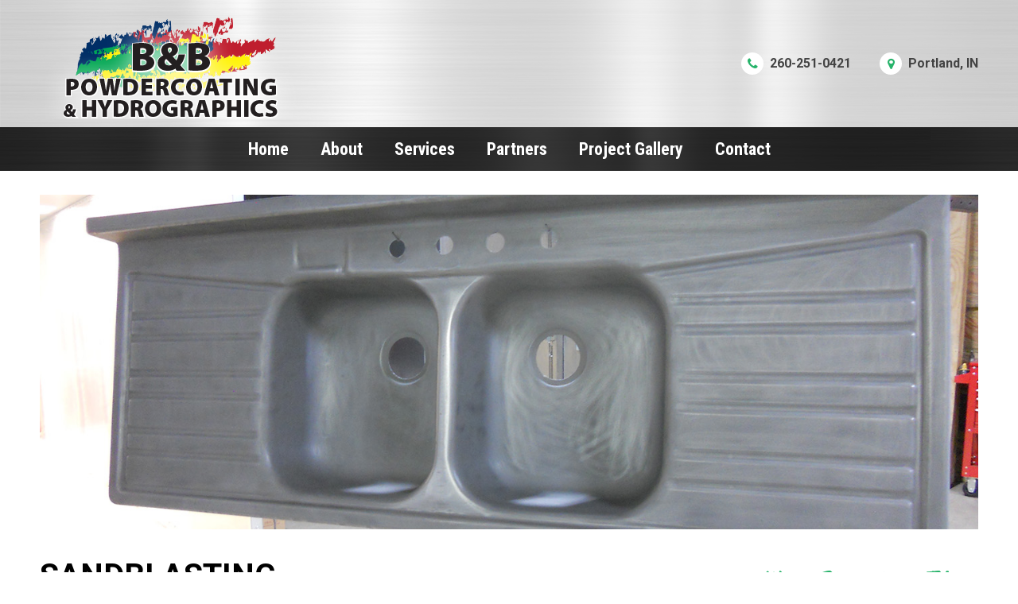

--- FILE ---
content_type: text/html; charset=UTF-8
request_url: http://www.bbpowdercoating.com/services/sandblasting/
body_size: 43645
content:
<!DOCTYPE html>
<html dir="ltr" lang="en-US" prefix="og: https://ogp.me/ns#">
<head>
	<meta charset="UTF-8">
	<meta name="HandheldFriendly" content="True">
	<meta name="MobileOptimized" content="320">
	<meta name="viewport" content="width=device-width, initial-scale=1">
	<link rel="pingback" href="http://www.bbpowdercoating.com/xmlrpc.php">
	<title>Sandblasting | B&amp;B PowderCoating &amp; HydroGraphics</title>
	
	<link rel="icon" type="image/x-icon" href="/wp-content/themes/bbpowder2018/favicon.ico">
	<link rel="icon" type="image/png" href="/wp-content/themes/bbpowder2018/library/images/favicons/favicon-16x16.png" sizes="16x16">
	<link rel="icon" type="image/png" href="/wp-content/themes/bbpowder2018/library/images/favicons/favicon-32x32.png" sizes="32x32">

	<link rel="apple-touch-icon" href="/wp-content/themes/bbpowder2018/library/images/favicons/apple-touch-icon.png">
	<link rel="apple-touch-icon" sizes="180x180" href="/wp-content/themes/bbpowder2018/library/images/favicons/apple-touch-icon-180x180.png">
	<link rel="apple-touch-icon" sizes="152x152" href="/wp-content/themes/bbpowder2018/library/images/favicons/apple-touch-icon-152x152.png">
	<link rel="apple-touch-icon" sizes="144x144" href="/wp-content/themes/bbpowder2018/library/images/favicons/apple-touch-icon-144x144.png">
	<link rel="apple-touch-icon" sizes="120x120" href="/wp-content/themes/bbpowder2018/library/images/favicons/apple-touch-icon-120x120.png">
	<link rel="apple-touch-icon" sizes="114x114" href="/wp-content/themes/bbpowder2018/library/images/favicons/apple-touch-icon-114x114.png">
	<link rel="apple-touch-icon" sizes="76x76" href="/wp-content/themes/bbpowder2018/library/images/favicons/apple-touch-icon-76x76.png">
	<link rel="apple-touch-icon" sizes="72x72" href="/wp-content/themes/bbpowder2018/library/images/favicons/apple-touch-icon-72x72.png">
	<link rel="apple-touch-icon" sizes="60x60" href="/wp-content/themes/bbpowder2018/library/images/favicons/apple-touch-icon-60x60.png">
	<link rel="apple-touch-icon" sizes="57x57" href="/wp-content/themes/bbpowder2018/library/images/favicons/apple-touch-icon-57x57.png">

	<meta name="msapplication-TileColor" content="#C8DAEC">
	<meta name="msapplication-TileImage" content="/wp-content/themes/bbpowder2018/library/images/favicons/mstile-144x144.png">

	<meta name="application-name" content="B&amp;B PowderCoating &amp; HydroGraphics">
	<meta name="msapplication-tooltip" content="B&amp;B PowderCoating &amp; HydroGraphics">
	<meta name="msapplication-config" content="/wp-content/themes/bbpowder2018/browserconfig.xml">
	
	<meta name="theme-color" content="#26b36a">
	<link rel="manifest" href="/wp-content/themes/bbpowder2018/manifest.json">
	<link rel="mask-icon" href="/wp-content/themes/bbpowder2018/library/images/favicons/safari-pinned-tab.svg" color="#000000">
	
		<!-- All in One SEO 4.9.3 - aioseo.com -->
	<meta name="robots" content="noindex, nofollow, max-image-preview:large" />
	<link rel="canonical" href="http://www.bbpowdercoating.com/services/sandblasting/" />
	<meta name="generator" content="All in One SEO (AIOSEO) 4.9.3" />
		<meta property="og:locale" content="en_US" />
		<meta property="og:site_name" content="B&amp;B PowderCoating &amp; HydroGraphics | Coat Your Stuff to Make It Tuff!" />
		<meta property="og:type" content="article" />
		<meta property="og:title" content="Sandblasting | B&amp;B PowderCoating &amp; HydroGraphics" />
		<meta property="og:url" content="http://www.bbpowdercoating.com/services/sandblasting/" />
		<meta property="article:published_time" content="2018-08-15T16:52:23+00:00" />
		<meta property="article:modified_time" content="2018-09-05T16:55:08+00:00" />
		<meta name="twitter:card" content="summary" />
		<meta name="twitter:title" content="Sandblasting | B&amp;B PowderCoating &amp; HydroGraphics" />
		<script type="application/ld+json" class="aioseo-schema">
			{"@context":"https:\/\/schema.org","@graph":[{"@type":"BreadcrumbList","@id":"http:\/\/www.bbpowdercoating.com\/services\/sandblasting\/#breadcrumblist","itemListElement":[{"@type":"ListItem","@id":"http:\/\/www.bbpowdercoating.com#listItem","position":1,"name":"Home","item":"http:\/\/www.bbpowdercoating.com","nextItem":{"@type":"ListItem","@id":"http:\/\/www.bbpowdercoating.com\/services\/#listItem","name":"Services"}},{"@type":"ListItem","@id":"http:\/\/www.bbpowdercoating.com\/services\/#listItem","position":2,"name":"Services","item":"http:\/\/www.bbpowdercoating.com\/services\/","nextItem":{"@type":"ListItem","@id":"http:\/\/www.bbpowdercoating.com\/services\/sandblasting\/#listItem","name":"Sandblasting"},"previousItem":{"@type":"ListItem","@id":"http:\/\/www.bbpowdercoating.com#listItem","name":"Home"}},{"@type":"ListItem","@id":"http:\/\/www.bbpowdercoating.com\/services\/sandblasting\/#listItem","position":3,"name":"Sandblasting","previousItem":{"@type":"ListItem","@id":"http:\/\/www.bbpowdercoating.com\/services\/#listItem","name":"Services"}}]},{"@type":"Organization","@id":"http:\/\/www.bbpowdercoating.com\/#organization","name":"B&B PowderCoating & HydroGraphics","description":"Coat Your Stuff to Make It Tuff!","url":"http:\/\/www.bbpowdercoating.com\/"},{"@type":"WebPage","@id":"http:\/\/www.bbpowdercoating.com\/services\/sandblasting\/#webpage","url":"http:\/\/www.bbpowdercoating.com\/services\/sandblasting\/","name":"Sandblasting | B&B PowderCoating & HydroGraphics","inLanguage":"en-US","isPartOf":{"@id":"http:\/\/www.bbpowdercoating.com\/#website"},"breadcrumb":{"@id":"http:\/\/www.bbpowdercoating.com\/services\/sandblasting\/#breadcrumblist"},"image":{"@type":"ImageObject","url":"\/wp-content\/uploads\/2018\/09\/sandblasted-sink2.jpg","@id":"http:\/\/www.bbpowdercoating.com\/services\/sandblasting\/#mainImage","width":1400,"height":500},"primaryImageOfPage":{"@id":"http:\/\/www.bbpowdercoating.com\/services\/sandblasting\/#mainImage"},"datePublished":"2018-08-15T16:52:23+00:00","dateModified":"2018-09-05T16:55:08+00:00"},{"@type":"WebSite","@id":"http:\/\/www.bbpowdercoating.com\/#website","url":"http:\/\/www.bbpowdercoating.com\/","name":"B&B PowderCoating & HydroGraphics","description":"Coat Your Stuff to Make It Tuff!","inLanguage":"en-US","publisher":{"@id":"http:\/\/www.bbpowdercoating.com\/#organization"}}]}
		</script>
		<!-- All in One SEO -->

<link rel='dns-prefetch' href='//fonts.googleapis.com' />
<link rel='dns-prefetch' href='//maxcdn.bootstrapcdn.com' />
<link rel="alternate" title="oEmbed (JSON)" type="application/json+oembed" href="http://www.bbpowdercoating.com/wp-json/oembed/1.0/embed?url=http%3A%2F%2Fwww.bbpowdercoating.com%2Fservices%2Fsandblasting%2F" />
<link rel="alternate" title="oEmbed (XML)" type="text/xml+oembed" href="http://www.bbpowdercoating.com/wp-json/oembed/1.0/embed?url=http%3A%2F%2Fwww.bbpowdercoating.com%2Fservices%2Fsandblasting%2F&#038;format=xml" />
		<!-- This site uses the Google Analytics by ExactMetrics plugin v8.11.1 - Using Analytics tracking - https://www.exactmetrics.com/ -->
		<!-- Note: ExactMetrics is not currently configured on this site. The site owner needs to authenticate with Google Analytics in the ExactMetrics settings panel. -->
					<!-- No tracking code set -->
				<!-- / Google Analytics by ExactMetrics -->
		<style id='wp-img-auto-sizes-contain-inline-css' type='text/css'>
img:is([sizes=auto i],[sizes^="auto," i]){contain-intrinsic-size:3000px 1500px}
/*# sourceURL=wp-img-auto-sizes-contain-inline-css */
</style>
<style id='wp-emoji-styles-inline-css' type='text/css'>

	img.wp-smiley, img.emoji {
		display: inline !important;
		border: none !important;
		box-shadow: none !important;
		height: 1em !important;
		width: 1em !important;
		margin: 0 0.07em !important;
		vertical-align: -0.1em !important;
		background: none !important;
		padding: 0 !important;
	}
/*# sourceURL=wp-emoji-styles-inline-css */
</style>
<style id='wp-block-library-inline-css' type='text/css'>
:root{--wp-block-synced-color:#7a00df;--wp-block-synced-color--rgb:122,0,223;--wp-bound-block-color:var(--wp-block-synced-color);--wp-editor-canvas-background:#ddd;--wp-admin-theme-color:#007cba;--wp-admin-theme-color--rgb:0,124,186;--wp-admin-theme-color-darker-10:#006ba1;--wp-admin-theme-color-darker-10--rgb:0,107,160.5;--wp-admin-theme-color-darker-20:#005a87;--wp-admin-theme-color-darker-20--rgb:0,90,135;--wp-admin-border-width-focus:2px}@media (min-resolution:192dpi){:root{--wp-admin-border-width-focus:1.5px}}.wp-element-button{cursor:pointer}:root .has-very-light-gray-background-color{background-color:#eee}:root .has-very-dark-gray-background-color{background-color:#313131}:root .has-very-light-gray-color{color:#eee}:root .has-very-dark-gray-color{color:#313131}:root .has-vivid-green-cyan-to-vivid-cyan-blue-gradient-background{background:linear-gradient(135deg,#00d084,#0693e3)}:root .has-purple-crush-gradient-background{background:linear-gradient(135deg,#34e2e4,#4721fb 50%,#ab1dfe)}:root .has-hazy-dawn-gradient-background{background:linear-gradient(135deg,#faaca8,#dad0ec)}:root .has-subdued-olive-gradient-background{background:linear-gradient(135deg,#fafae1,#67a671)}:root .has-atomic-cream-gradient-background{background:linear-gradient(135deg,#fdd79a,#004a59)}:root .has-nightshade-gradient-background{background:linear-gradient(135deg,#330968,#31cdcf)}:root .has-midnight-gradient-background{background:linear-gradient(135deg,#020381,#2874fc)}:root{--wp--preset--font-size--normal:16px;--wp--preset--font-size--huge:42px}.has-regular-font-size{font-size:1em}.has-larger-font-size{font-size:2.625em}.has-normal-font-size{font-size:var(--wp--preset--font-size--normal)}.has-huge-font-size{font-size:var(--wp--preset--font-size--huge)}.has-text-align-center{text-align:center}.has-text-align-left{text-align:left}.has-text-align-right{text-align:right}.has-fit-text{white-space:nowrap!important}#end-resizable-editor-section{display:none}.aligncenter{clear:both}.items-justified-left{justify-content:flex-start}.items-justified-center{justify-content:center}.items-justified-right{justify-content:flex-end}.items-justified-space-between{justify-content:space-between}.screen-reader-text{border:0;clip-path:inset(50%);height:1px;margin:-1px;overflow:hidden;padding:0;position:absolute;width:1px;word-wrap:normal!important}.screen-reader-text:focus{background-color:#ddd;clip-path:none;color:#444;display:block;font-size:1em;height:auto;left:5px;line-height:normal;padding:15px 23px 14px;text-decoration:none;top:5px;width:auto;z-index:100000}html :where(.has-border-color){border-style:solid}html :where([style*=border-top-color]){border-top-style:solid}html :where([style*=border-right-color]){border-right-style:solid}html :where([style*=border-bottom-color]){border-bottom-style:solid}html :where([style*=border-left-color]){border-left-style:solid}html :where([style*=border-width]){border-style:solid}html :where([style*=border-top-width]){border-top-style:solid}html :where([style*=border-right-width]){border-right-style:solid}html :where([style*=border-bottom-width]){border-bottom-style:solid}html :where([style*=border-left-width]){border-left-style:solid}html :where(img[class*=wp-image-]){height:auto;max-width:100%}:where(figure){margin:0 0 1em}html :where(.is-position-sticky){--wp-admin--admin-bar--position-offset:var(--wp-admin--admin-bar--height,0px)}@media screen and (max-width:600px){html :where(.is-position-sticky){--wp-admin--admin-bar--position-offset:0px}}

/*# sourceURL=wp-block-library-inline-css */
</style><style id='global-styles-inline-css' type='text/css'>
:root{--wp--preset--aspect-ratio--square: 1;--wp--preset--aspect-ratio--4-3: 4/3;--wp--preset--aspect-ratio--3-4: 3/4;--wp--preset--aspect-ratio--3-2: 3/2;--wp--preset--aspect-ratio--2-3: 2/3;--wp--preset--aspect-ratio--16-9: 16/9;--wp--preset--aspect-ratio--9-16: 9/16;--wp--preset--color--black: #000000;--wp--preset--color--cyan-bluish-gray: #abb8c3;--wp--preset--color--white: #ffffff;--wp--preset--color--pale-pink: #f78da7;--wp--preset--color--vivid-red: #cf2e2e;--wp--preset--color--luminous-vivid-orange: #ff6900;--wp--preset--color--luminous-vivid-amber: #fcb900;--wp--preset--color--light-green-cyan: #7bdcb5;--wp--preset--color--vivid-green-cyan: #00d084;--wp--preset--color--pale-cyan-blue: #8ed1fc;--wp--preset--color--vivid-cyan-blue: #0693e3;--wp--preset--color--vivid-purple: #9b51e0;--wp--preset--gradient--vivid-cyan-blue-to-vivid-purple: linear-gradient(135deg,rgb(6,147,227) 0%,rgb(155,81,224) 100%);--wp--preset--gradient--light-green-cyan-to-vivid-green-cyan: linear-gradient(135deg,rgb(122,220,180) 0%,rgb(0,208,130) 100%);--wp--preset--gradient--luminous-vivid-amber-to-luminous-vivid-orange: linear-gradient(135deg,rgb(252,185,0) 0%,rgb(255,105,0) 100%);--wp--preset--gradient--luminous-vivid-orange-to-vivid-red: linear-gradient(135deg,rgb(255,105,0) 0%,rgb(207,46,46) 100%);--wp--preset--gradient--very-light-gray-to-cyan-bluish-gray: linear-gradient(135deg,rgb(238,238,238) 0%,rgb(169,184,195) 100%);--wp--preset--gradient--cool-to-warm-spectrum: linear-gradient(135deg,rgb(74,234,220) 0%,rgb(151,120,209) 20%,rgb(207,42,186) 40%,rgb(238,44,130) 60%,rgb(251,105,98) 80%,rgb(254,248,76) 100%);--wp--preset--gradient--blush-light-purple: linear-gradient(135deg,rgb(255,206,236) 0%,rgb(152,150,240) 100%);--wp--preset--gradient--blush-bordeaux: linear-gradient(135deg,rgb(254,205,165) 0%,rgb(254,45,45) 50%,rgb(107,0,62) 100%);--wp--preset--gradient--luminous-dusk: linear-gradient(135deg,rgb(255,203,112) 0%,rgb(199,81,192) 50%,rgb(65,88,208) 100%);--wp--preset--gradient--pale-ocean: linear-gradient(135deg,rgb(255,245,203) 0%,rgb(182,227,212) 50%,rgb(51,167,181) 100%);--wp--preset--gradient--electric-grass: linear-gradient(135deg,rgb(202,248,128) 0%,rgb(113,206,126) 100%);--wp--preset--gradient--midnight: linear-gradient(135deg,rgb(2,3,129) 0%,rgb(40,116,252) 100%);--wp--preset--font-size--small: 13px;--wp--preset--font-size--medium: 20px;--wp--preset--font-size--large: 36px;--wp--preset--font-size--x-large: 42px;--wp--preset--spacing--20: 0.44rem;--wp--preset--spacing--30: 0.67rem;--wp--preset--spacing--40: 1rem;--wp--preset--spacing--50: 1.5rem;--wp--preset--spacing--60: 2.25rem;--wp--preset--spacing--70: 3.38rem;--wp--preset--spacing--80: 5.06rem;--wp--preset--shadow--natural: 6px 6px 9px rgba(0, 0, 0, 0.2);--wp--preset--shadow--deep: 12px 12px 50px rgba(0, 0, 0, 0.4);--wp--preset--shadow--sharp: 6px 6px 0px rgba(0, 0, 0, 0.2);--wp--preset--shadow--outlined: 6px 6px 0px -3px rgb(255, 255, 255), 6px 6px rgb(0, 0, 0);--wp--preset--shadow--crisp: 6px 6px 0px rgb(0, 0, 0);}:where(.is-layout-flex){gap: 0.5em;}:where(.is-layout-grid){gap: 0.5em;}body .is-layout-flex{display: flex;}.is-layout-flex{flex-wrap: wrap;align-items: center;}.is-layout-flex > :is(*, div){margin: 0;}body .is-layout-grid{display: grid;}.is-layout-grid > :is(*, div){margin: 0;}:where(.wp-block-columns.is-layout-flex){gap: 2em;}:where(.wp-block-columns.is-layout-grid){gap: 2em;}:where(.wp-block-post-template.is-layout-flex){gap: 1.25em;}:where(.wp-block-post-template.is-layout-grid){gap: 1.25em;}.has-black-color{color: var(--wp--preset--color--black) !important;}.has-cyan-bluish-gray-color{color: var(--wp--preset--color--cyan-bluish-gray) !important;}.has-white-color{color: var(--wp--preset--color--white) !important;}.has-pale-pink-color{color: var(--wp--preset--color--pale-pink) !important;}.has-vivid-red-color{color: var(--wp--preset--color--vivid-red) !important;}.has-luminous-vivid-orange-color{color: var(--wp--preset--color--luminous-vivid-orange) !important;}.has-luminous-vivid-amber-color{color: var(--wp--preset--color--luminous-vivid-amber) !important;}.has-light-green-cyan-color{color: var(--wp--preset--color--light-green-cyan) !important;}.has-vivid-green-cyan-color{color: var(--wp--preset--color--vivid-green-cyan) !important;}.has-pale-cyan-blue-color{color: var(--wp--preset--color--pale-cyan-blue) !important;}.has-vivid-cyan-blue-color{color: var(--wp--preset--color--vivid-cyan-blue) !important;}.has-vivid-purple-color{color: var(--wp--preset--color--vivid-purple) !important;}.has-black-background-color{background-color: var(--wp--preset--color--black) !important;}.has-cyan-bluish-gray-background-color{background-color: var(--wp--preset--color--cyan-bluish-gray) !important;}.has-white-background-color{background-color: var(--wp--preset--color--white) !important;}.has-pale-pink-background-color{background-color: var(--wp--preset--color--pale-pink) !important;}.has-vivid-red-background-color{background-color: var(--wp--preset--color--vivid-red) !important;}.has-luminous-vivid-orange-background-color{background-color: var(--wp--preset--color--luminous-vivid-orange) !important;}.has-luminous-vivid-amber-background-color{background-color: var(--wp--preset--color--luminous-vivid-amber) !important;}.has-light-green-cyan-background-color{background-color: var(--wp--preset--color--light-green-cyan) !important;}.has-vivid-green-cyan-background-color{background-color: var(--wp--preset--color--vivid-green-cyan) !important;}.has-pale-cyan-blue-background-color{background-color: var(--wp--preset--color--pale-cyan-blue) !important;}.has-vivid-cyan-blue-background-color{background-color: var(--wp--preset--color--vivid-cyan-blue) !important;}.has-vivid-purple-background-color{background-color: var(--wp--preset--color--vivid-purple) !important;}.has-black-border-color{border-color: var(--wp--preset--color--black) !important;}.has-cyan-bluish-gray-border-color{border-color: var(--wp--preset--color--cyan-bluish-gray) !important;}.has-white-border-color{border-color: var(--wp--preset--color--white) !important;}.has-pale-pink-border-color{border-color: var(--wp--preset--color--pale-pink) !important;}.has-vivid-red-border-color{border-color: var(--wp--preset--color--vivid-red) !important;}.has-luminous-vivid-orange-border-color{border-color: var(--wp--preset--color--luminous-vivid-orange) !important;}.has-luminous-vivid-amber-border-color{border-color: var(--wp--preset--color--luminous-vivid-amber) !important;}.has-light-green-cyan-border-color{border-color: var(--wp--preset--color--light-green-cyan) !important;}.has-vivid-green-cyan-border-color{border-color: var(--wp--preset--color--vivid-green-cyan) !important;}.has-pale-cyan-blue-border-color{border-color: var(--wp--preset--color--pale-cyan-blue) !important;}.has-vivid-cyan-blue-border-color{border-color: var(--wp--preset--color--vivid-cyan-blue) !important;}.has-vivid-purple-border-color{border-color: var(--wp--preset--color--vivid-purple) !important;}.has-vivid-cyan-blue-to-vivid-purple-gradient-background{background: var(--wp--preset--gradient--vivid-cyan-blue-to-vivid-purple) !important;}.has-light-green-cyan-to-vivid-green-cyan-gradient-background{background: var(--wp--preset--gradient--light-green-cyan-to-vivid-green-cyan) !important;}.has-luminous-vivid-amber-to-luminous-vivid-orange-gradient-background{background: var(--wp--preset--gradient--luminous-vivid-amber-to-luminous-vivid-orange) !important;}.has-luminous-vivid-orange-to-vivid-red-gradient-background{background: var(--wp--preset--gradient--luminous-vivid-orange-to-vivid-red) !important;}.has-very-light-gray-to-cyan-bluish-gray-gradient-background{background: var(--wp--preset--gradient--very-light-gray-to-cyan-bluish-gray) !important;}.has-cool-to-warm-spectrum-gradient-background{background: var(--wp--preset--gradient--cool-to-warm-spectrum) !important;}.has-blush-light-purple-gradient-background{background: var(--wp--preset--gradient--blush-light-purple) !important;}.has-blush-bordeaux-gradient-background{background: var(--wp--preset--gradient--blush-bordeaux) !important;}.has-luminous-dusk-gradient-background{background: var(--wp--preset--gradient--luminous-dusk) !important;}.has-pale-ocean-gradient-background{background: var(--wp--preset--gradient--pale-ocean) !important;}.has-electric-grass-gradient-background{background: var(--wp--preset--gradient--electric-grass) !important;}.has-midnight-gradient-background{background: var(--wp--preset--gradient--midnight) !important;}.has-small-font-size{font-size: var(--wp--preset--font-size--small) !important;}.has-medium-font-size{font-size: var(--wp--preset--font-size--medium) !important;}.has-large-font-size{font-size: var(--wp--preset--font-size--large) !important;}.has-x-large-font-size{font-size: var(--wp--preset--font-size--x-large) !important;}
/*# sourceURL=global-styles-inline-css */
</style>

<style id='classic-theme-styles-inline-css' type='text/css'>
/*! This file is auto-generated */
.wp-block-button__link{color:#fff;background-color:#32373c;border-radius:9999px;box-shadow:none;text-decoration:none;padding:calc(.667em + 2px) calc(1.333em + 2px);font-size:1.125em}.wp-block-file__button{background:#32373c;color:#fff;text-decoration:none}
/*# sourceURL=/wp-includes/css/classic-themes.min.css */
</style>
<link rel='stylesheet' id='cpsh-shortcodes-css' href='/wp-content/plugins/column-shortcodes//assets/css/shortcodes.css?ver=1.0.1' type='text/css' media='all' />
<link rel='stylesheet' id='csk-styles-css' href='/wp-content/themes/bbpowder2018/style.css?ver=1.0.0' type='text/css' media='all' />
<link rel='stylesheet' id='csk-google-fonts-css' href='//fonts.googleapis.com/css?family=Roboto+Condensed%3A400%2C700%7CRoboto%3A400%2C400i%2C700%2C700i%7CPermanent+Marker' type='text/css' media='all' />
<link rel='stylesheet' id='csk-font-awesome-css' href='//maxcdn.bootstrapcdn.com/font-awesome/4.7.0/css/font-awesome.min.css' type='text/css' media='all' />
<script type="text/javascript" src="http://www.bbpowdercoating.com/wp-includes/js/jquery/jquery.min.js?ver=3.7.1" id="jquery-core-js"></script>
<script type="text/javascript" src="http://www.bbpowdercoating.com/wp-includes/js/jquery/jquery-migrate.min.js?ver=3.4.1" id="jquery-migrate-js"></script>
<script type="text/javascript" src="/wp-content/themes/bbpowder2018/library/js/scripts.js?ver=1.0.0" id="csk-scripts-js"></script>
<link rel="https://api.w.org/" href="http://www.bbpowdercoating.com/wp-json/" /><link rel="alternate" title="JSON" type="application/json" href="http://www.bbpowdercoating.com/wp-json/wp/v2/pages/75" /><link rel='shortlink' href='http://www.bbpowdercoating.com/?p=75' />
<script type="application/ld+json">{"@context":"http:\/\/schema.org","@type":"Organization","url":"http:\/\/www.bbpowdercoating.com","logo":"http:\/\/www.bbpowdercoating.com\/wp-content\/uploads\/2018\/08\/bb-logo-c.png"}</script><script type="application/ld+json">{"@context":"http:\/\/schema.org","@type":"WebSite","name":"B&amp;B PowderCoating &amp; HydroGraphics","url":"http:\/\/www.bbpowdercoating.com"}</script></head>
<body class="wp-singular page-template-default page page-id-75 page-child parent-pageid-69 wp-theme-bbpowder2018">
<div id="page">
<header class="site-header">
	<div class="topbar">
		<div class="container fixed-width">
			<div class="column-left">
				<div class="site-logo">
					<a href="http://www.bbpowdercoating.com"><img src="/wp-content/uploads/2018/08/bb-logo-c.png" alt="B&amp;B PowderCoating &amp; HydroGraphics" /></a>				</div>
			</div>
			<div class="column-right">
				<div class="content-wrap">
										<div class="contact-information">
						<a href="tel:2602510421" class="phone-number">							<span class="fa fa-phone" aria-hidden="true"></span>
							<span class="value">260-251-0421</span>
						</a>					</div>
															<div class="contact-information">
						<a href="https://goo.gl/maps/QHM9fWe5V8m" target="_blank">							<span class="fa fa-map-marker" aria-hidden="true"></span>
							<span class="value">Portland, IN							</span>
						</a>					</div>
									</div>
				<div class="navbar-toggle hidden-lg">
					<a href="#" id="sidr-menu">
						<span class="fa fa-bars" aria-hidden="true"></span>
						<span class="screen-reader-text">Toggle Navigation</span>
					</a>
				</div>
			</div>
		</div>
	</div>
	<nav class="navbar main-navbar hidden-xs hidden-sm hidden-md">
		<div class="container">
			<ul id="main-menu" class="main-menu"><li id="menu-item-68" class="menu-item menu-item-type-post_type menu-item-object-page menu-item-home menu-item-68"><a href="http://www.bbpowdercoating.com/">Home</a></li>
<li id="menu-item-67" class="menu-item menu-item-type-post_type menu-item-object-page menu-item-67"><a href="http://www.bbpowdercoating.com/about/">About</a></li>
<li id="menu-item-79" class="menu-item menu-item-type-post_type menu-item-object-page current-page-ancestor current-menu-ancestor current-menu-parent current-page-parent current_page_parent current_page_ancestor menu-item-has-children menu-item-79"><a href="http://www.bbpowdercoating.com/services/">Services</a>
<ul class="sub-menu">
	<li id="menu-item-83" class="menu-item menu-item-type-post_type menu-item-object-page menu-item-83"><a href="http://www.bbpowdercoating.com/services/powder-coating/">Powder Coating</a></li>
	<li id="menu-item-82" class="menu-item menu-item-type-post_type menu-item-object-page menu-item-82"><a href="http://www.bbpowdercoating.com/services/hydrographics/">Hydrographics</a></li>
	<li id="menu-item-81" class="menu-item menu-item-type-post_type menu-item-object-page current-menu-item page_item page-item-75 current_page_item menu-item-81"><a href="http://www.bbpowdercoating.com/services/sandblasting/" aria-current="page">Sandblasting</a></li>
	<li id="menu-item-80" class="menu-item menu-item-type-post_type menu-item-object-page menu-item-80"><a href="http://www.bbpowdercoating.com/services/custom-masking/">Custom Masking</a></li>
</ul>
</li>
<li id="menu-item-92" class="menu-item menu-item-type-post_type menu-item-object-page menu-item-92"><a href="http://www.bbpowdercoating.com/partners/">Partners</a></li>
<li id="menu-item-91" class="menu-item menu-item-type-post_type menu-item-object-page menu-item-91"><a href="http://www.bbpowdercoating.com/project-gallery/">Project Gallery</a></li>
<li id="menu-item-90" class="menu-item menu-item-type-post_type menu-item-object-page menu-item-90"><a href="http://www.bbpowdercoating.com/contact/">Contact</a></li>
</ul>		</div>
	</nav>
</header><div class="site-content content-interior">
		<div class="content-area content-left fixed-width">
		<div class="page-featured-img">
			<img src="/wp-content/uploads/2018/09/sandblasted-sink2.jpg" />		</div>
		<main role="main" class="main-content content-single">
									<article id="post-75" class="post-75 page type-page status-publish has-post-thumbnail hentry">
					<header class="entry-header">
						<h1 class="entry-title page-title"><span>Sandblasting</span></h1>
					</header>
					<div class="entry-content">
						<h2>Start with a Clean Slate</h2>
<p>Sandblasting is the process of smoothing, cleaning, and preparing a hard surface by forcing an abrasive material across the surface at high speeds. The effect is similar to that of using sandpaper, but provides a more even finish with no problems. Sandblasting is a fast, cost-effective way of removing rust, filler, paint, and contaminates. It takes the material down to white metal for best results when applying a finish.</p>
<p>At B&amp;B, we are dedicated to quality finishes, and quality finishes start with the best surface preparation. Everything is done in-house, so we are in full control of seeing a product through, from start to finish, to ensure the best quality results.</p>
					</div>
					<footer class="entry-footer">
																	</footer>
				</article>
							</main>
		
		<aside class="main-sidebar">
	<div class="sidebar interior-sidebar">
				<div id="media_image-2" class="widget widget_media_image"><h2 class="title h3">Work Featured on TV</h2><a href="https://www.truckutv.com/ls-blazer-2-2-2-2-2-2/" target="_blank"><img width="300" height="152" src="/wp-content/uploads/2018/09/TruckU-video-tn-300x152.jpg" class="image wp-image-253  attachment-medium size-medium" alt="" style="max-width: 100%; height: auto;" decoding="async" loading="lazy" srcset="/wp-content/uploads/2018/09/TruckU-video-tn-300x152.jpg 300w, /wp-content/uploads/2018/09/TruckU-video-tn.jpg 607w" sizes="auto, (max-width: 300px) 100vw, 300px" /></a></div><div id="text-3" class="widget widget_text">			<div class="textwidget"><p>B&amp;B&#8217;s work will be featured on Truck U on the Velocity Channel. Tune in on 9/9/18 at 10:30am ET.</p>
</div>
		</div>			</div>
</aside>
	</div>
	<div class="bottom-content">
		
	</div>
</div>
<footer class="site-footer">
	<div class="container fixed-width">
		<div class="site-logo">
<!-- 			<a href="http://www.bbpowdercoating.com"><img src="/wp-content/uploads/2018/08/bb-logo-c.png" alt="B&amp;B PowderCoating &amp; HydroGraphics" /></a> -->		</div>
		
		<div class="contact-information vcard"><div class="fn org"><a href="http://www.bbpowdercoating.com" class="url">B&amp;B PowderCoating &amp; HydroGraphics</a></div><div class="adr"><span class="street-address">6353 S. US 27</span>, <br class="hidden-sm hidden-md hidden-lg"><span class="locality">Portland</span>, <span class="region">IN</span> <span class="postal-code">47371</span> </div><br class="hidden-md hidden-lg"><div class="contact"><span class="separator hidden-xs hidden-sm"> | </span><a href="tel:2602510421" class="tel">260-251-0421</a><span class="separator"> | </span><a href="mailto:bbpowdr@hotmail.com" class="email">bbpowdr@hotmail.com</a></div></div>		<div class="social-icons">
		<a href="https://www.facebook.com/bbpowdr/" target="_blank">
		<span class="fa fa-facebook" aria-hidden="true"></span>
		<span class="screen-reader-text">Facebook</span>
	</a>
						</div>		
		<div class="credit">
			<span class="site-by">Site By:</span>
			<a href="http://www.cskern.com/" target="_blank">
				<span class="screen-reader-text">CS Kern</span>
				<svg version="1.1" x="0px" y="0px" viewBox="0 0 596.54 195.46" enable-background="new 0 0 596.54 195.46" xml:space="preserve" width="80" height="26"><path d="M366.38 141.17l-3.58 4.6l3.12 3.96l4.97-0.56l9.3 3.78l0.55-0.46l2.58 0.46l1.1-6.72v-3.04l2.3-2.3l2.76-1.02l0.37-4.41 c0.64-0.46 1.1-0.92 1.66-1.56c1.1-3.31 5.34-4.79 7.18-8.66l1.56-1.2l3.31-4.23l6.54-5.34c1.1-2.3 2.76-0.65 3.41-3.96h0.83 l0.65-2.21l4.87-1.2h0.65l1.94-4.23l1.84-0.46l1.56-3.41l0.55-0.55v1.66l3.87-0.46c0.02 8-1.99 17.49-2.3 26.04v0.64l3.31 4.23 l5.52 2.12l5.43-0.46l1.56-2.31l2.3-0.46l0.46-0.36l9.2-1.75l4.87-2.76h7.18c2.76 0 5.34-1.01 8.1-2.12v1.11l8.65-1.75l4.88-0.55 v-0.28l1.01 1.47h4.6l0.46-0.64h7l-2.12-1.65v-0.37l4.69-1.1l3.5 1.47l-3.5 1.1l6.26 0.55v-2.02l5.8 0.37l2.3 1.65l3.59-2.02 c0.64-1.1 1.84 0 1.84 1.47l3.22-0.28h3.78l6.53-1.2l1.56 1.47h11.42l8.84 1.65l1.1 3.41l0.83 5.43l1.84 2.12 c8.42-6.47 19.72-5.13 29.36-3.96l1.47-3.03l1.75-7.09l-1.75-3.87l-2.02-0.64l-4.32-2.67l-6.54 1.2l-0.64 0.65l-4.23 0.37h-2.11 l-7.18-1.47l-4.42 1.11l-1.65-1.11l-2.11 1.11l-4.42 0.83l-2.58-0.83l-3.95-1.11l-0.47 0.46l-5.33-0.46v-1.19 c-13.48-0.56-26.9 0.41-40.31 0h-0.46l-1.66 0.45l-2.31-1.56l-5.33 1.1l-0.55 0.45l-4.5-0.45v-0.46l-5.89-0.64h-2.58l-3.95 0.64 l-1.66-0.64l-1.1 1.1c-0.46 1.19-1.1-0.46-1.93-1.66c-3.41 0-7.36-0.64-10.49-0.64h-3.22l-1.75 1.2c1.1-1.2-0.37-1.66-1.47-1.2 h-4.42l-0.55 0.64l-1.1-0.64v-2.76l0.46-5.89l1.2-3.96v-0.65l0.46-3.22h1.1l-0.46-4.23l1.65-3.95v-3.87l-2.76-1.01l-2.67-1.66 l-1.57-1.11h-2.76l-3.77-2.11l-6.72 1.1l-10.77 10.96l-4.88 4.69h-0.65l-6.99 5.98l-2.3 3.59l-1.1-0.55l-0.83 2.85l-2.76 2.21 l-2.76 2.67h-1.02l-1.65 3.68l-0.65 1.2l-4.41 0.65c0-2.3 0-4.6 2.76-6.17l1.19-3.77h1.1l-0.65-2.12l1.2-3.41l1.1-2.85l5.34-5.89 v-1.74l2.03-3.78l-0.37-2.67c-0.47-1.74-0.47-2.76-1.66-4.97l-3.41 0.46l-5.88-2.11l-3.87 1.1l-1.48 3.78l-1.1 9.93l-1.66 2.58 v2.76l-3.41 7.92l-2.02 3.13v5.06l-2.76 3.59l-1.1 4.51l-3.77 4.23l-1.1 2.31l-1.74 4.97l-2.02-0.18l-5.34-3.13 c-2.85-2.3-5.43-1.66-8.84-5.53c-1.2-2.3-1.2-1.47-2.76-3.31l-3.77-1.57l-4.42-1.66l-3.04-1.1v-3.13l-1.65-2.3h2.76l1.66-1.65 l4.7-1.1c1.83-0.37 2.57-0.37 4.41-2.12l3.22-1.01l3.13-1.1l0.84-0.64c4.63-1.73 13.7-0.34 12.33-8.92l-0.46-0.65v-3.04l-2.3-2.76 l-0.45-2.86l-9.11-7.64h-5.06l-3.13-0.46l-1.57 1.1v-1.1h-13.25l-4.22 1.1l-3.41-0.64h-3.59l2.57-7v-0.46l-0.65-1.84l-1.93-1.93 v-1.2l-3.41 0.55l-6.54-1.02c-1.01 1.02-3.32 0-2.76 1.94l-2.76 3.95l-2.02 1.65l-0.64 6.54v3.22l-1.66 0.64l-2.76 0.37l-2.39-2.67 l-0.56-4.42l-1.65-0.92c1.2-1.2-1.66-2.77-1.66-3.32l-3.22-1.57h-14.82c0 0.46-0.36 1.57-0.36-0.64 c-8.34-0.45-16.78 1.55-24.48-2.02c-4.33 0-8.1-1.1-13.16-1.75l-0.46 0.64l-2.67-0.64l-3.86 3.22h-9.3l0.64 2.12l-1.2 4.59 l1.2 3.59l2.12 5.34h0.64v2.3l-3.41 3.95l0.64 1.48h-2.3l-3.77 6.62l-7-0.65l-0.46 10.04l0.46 2.75l-2.12 5.89l-3.13-1.48 l-5.34-8.65l-1.65-5.06l-3.87-3.5l-0.83-3.77l-2.3-5.34l2.76-2.76l-0.46-2.3l2.76-1.48l3.13 0.37l7-5.43l6.16-4.23l1.48-0.46 c7.57-6.1 15.43-11.64 23.28-16.93h0.56l6.16-5.89l1.48-3.41l-4.24-3.59c-3.96-3.5-7.64-3.5-11.6-3.5l-4.69 3.5l-3.41 6.35 l-0.83-0.56l-5.61 3.78l-10.68 8.65l-11.87 8.75l-2.49-1.11l0.65-2.3c1.56-7 6.35-13.53 7.45-19.97l2.76-4.79l2.3-5.06l2.67-2.76 c2.12-3.13 1.57-5.34 4.7-8.46l1.1-1.1c1.2-3.5 1.66-7.09 4.42-10.96V4.88h-2.76l-1.66-2.77L200.83 0l-1.1 0.28h-0.55l-4.88 12.05 l-5.06 9.3l-0.83 7.64l1.48 4.79l0.55 1.75l-3.13 3.78l-1.66 8.83l0.55 0.46l-1.2 2.11l-1.1 0.46l-2.12 6.54l-2.3 3.31l-2.58 10.86 l-1.66 5.43l-2.76 3.78l-4.88 11.51l0.65 2.11l-7.36 13.35l-1.48 3.41v0.92l-2.12 8.66l-0.64 3.31l-4.7 5.98l-2.76 3.31l-0.73 2.75 l-0.46 2.58l-2.57 5.53c-2.3 6.53-5.52 11.96-9.02 18.95l1.19 2.77h0.83l2.58 3.41l5.52 2.02l6.99-0.55l2.67-2.57l-1.2-2.3 l2.3-3.22c0-2.67 1.66-5.89 3.59-9.3l7.36-13.07v-2.12l1.93-1.1l0.83-2.66l2.58-2.76l-1.1-0.46l-2.3-0.64l-3.13-0.55l-0.65-3.23 l3.77-8.65l2.76-3.41l3.41-6.35l1.65 0.46c5.89 5.89 10.77 9.76 15.83 15.19l0.46-1.01l-1.66-1.75l-0.64-3.13l-1.57-2.03l2.21 2.49 l4.32 7.18c3.22 2.76 4.32 6.35 7.82 6.99v5.43l5.34 5.99l2.76 1.47v3.5l4.24 0.46l1.65 0.65l0.28 0.46l2.85 2.3l0.65 3.13 l2.11 1.56l2.21 1.84l0.37 2.76l1.94 1.47l0.37 2.75h-1.2l-1.93 3.96l-1.75 3.59l2.21 1.74l3.78-1.1l2.76 2.11v0.65l3.96 3.76 l0.83 3.23l2.3 2.3l-3.13-1.84l3.59 4.88l3.78 3.13v1.19l1.1-0.37l0.46 1.1l9.93-1.1c1.02-3.96 2.77-7 1.02-10.95l-8.19-9.3 l-2.76-2.75l-0.84-2.3c-5.52-4.69-10.03-11.69-13.61-17.76l-5.43-5.8l-3.32-4.97c0.84-0.37 2.58-1.29 3.5-1.29l3.12-1.93l0.46-0.65 v-0.46l2.76 0.46h2.31l2.57-2.75h0.46l1.84 1.56l3.59-1.56v-0.56l2.76 0.56l1.1 0.64l1.2-1.2l0.46-0.64l3.41-0.46l0.37 2.3h4.42 v-2.76h5.33c1.38 0.55 2.95 1.29 2.95 1.56l-1.1 1.2l3.86 1.65l-0.82 1.1l-0.28 0.83l2.58 0.64l4.42 0.46l4.88-1.93l5.89-0.65 l-1.47 3.78l0.28 2.76v2.3l6.25 4.24h7l1.1-3.96l3.22-5.89l1.48-1.1l3.22-6.53l0.64-0.46l1.19-2.3l-0.64-4.23 c-2.12-1.2-0.55-2.76-2.85-2.3l-1.1-1.65v-2.11l2.3-0.93l0.46-3.77l2.3-2.3v-2.76v-0.46l2.57-2.67l-2.57-0.73l0.37-2.03l2.2-1.75 h1.2v-2.76l2.76-4.05l0.46-1.1l5.43-2.76l8.1-1.47l2.3-1.66h6.99l4.23-0.45l1.66-0.65l-0.46-0.45l0.46-0.74l2.77 1.84l4.41 1.01 h0.46h2.76v0.64l-5.06 1.1l-1.47 1.93h-2.77l-2.11 0.65l-3.22 2.11l-6.72 1.2l-4.23 2.3h-2.12l-1.75 1.66h-4.79l-4.23 1.1 l-0.64 2.85l-0.46 4.23l0.46 0.65l1.2 6.35h2.11l15.28 6.53c2.58 0.64 1.01 2.76 3.78 2.21l2.11 2.31h3.22l4.42 3.12v0.46 l4.23 1.84l1.2 0.46v1.1l3.22 1.2l2.57 2.11l0.65 3.78l6.9 0.64V141.17z M192.82 68.46l-2.94 2.12v-2.12H192.82z M189.78 115.95 l-2.49-0.64v-1.48l1.94 1.48L189.78 115.95z M18.24 149.08l-10.31-3.77l-6.44-3.41v-1.01l0.46-3.23 c-3.95-5.61-0.46-10.31-1.65-15.73l0.55-3.41l0.64-3.86l1.56-3.14l5.89-12.52l1.1-2.02l1.66-2.67V91.1 c0.64-1.47 2.66-0.64 3.77-2.57l9.29-12.15l4.24-3.68l1.65-1.2l1.1-2.12h0.65c2.76-0.65 1.01-2.76 3.31-3.87l4.88-2.11h0.46 l1.66-2.76l2.58-0.56l2.76-1.57l1.2-3.31l1.56-0.45l2.67-2.31l3.4-0.46l0.46-0.55h3.95l11.23 1.01l4.6 4.6l0.46 5.34l-0.46 1.01 l-3.95 10.22l-1.1 5.61l-1.2 3.68v6.07l-1.94 0.92l-3.4 0.56L58 88.53v-1.2c-2.58-2.3 1.01-8.65 3.31-12.52l0.28-2.67l2.3-4.32 v-2.3l0.46-1.47l1.85-2.76l-2.58 1.56l-3.5 1.2l-3.86 3.04c-2.76 2.85-7 6.54-10.95 8.84l-2.58 2.11c-0.55 1.2-1.66 2.31-2.76 2.31 l-6.53 9.3l-3.31 1.47l-2.12 3.87l-2.76 4.51l-2.11 1.11l-1.1 2.84l-1.2 4.24l-2.58 1.1v2.3c-6.53 7.45-7.45 17.3-6.53 26.59 l0.64 0.93l1.48 2.3h8.65l5.06-2.3l2.3-2.12l3.59-1.01l4.51-3.86c5.43-3.78 13.53-9.67 16.38-16.29l2.58-4.23l6.72-0.65l1.93-1.19 v1.19l8.1 1.57l2.3 1.2l-6.53 9.11l-3.87 1.1l-9.29 7.09l-1.94 3.22l-3.5 2.3h-1.56l-4.24 4.23h-1.65l-2.76 3.41l-4.88 1.66 l-0.55 1.1c-3.86 3.13-10.4 3.13-15.27 3.13L18.24 149.08z M64.34 150.65c0.65-1.1 0-0.46-0.73-1.1l-1.2-2.3l-1.65-7l-1.75-3.13 l2.58-5.06l3.95-1.57l2.76-2.12c5.99-2.12 11.87-6.08 17.76-7.18l5.52 3.41l7.64-1.2l2.3-1.1l0.83-2.12h0.83h4.7l0.64-0.46 c9.66-4.78 18.6-8.65 28.43-13.25l2.58-4.7l2.11-0.64l1.47-4.14l-1.47-1.46l-8.19-0.56l-4.32-1.1l-3.78 0.46l-3.95-1.1l-3.59-1.02 h-0.64h-4.42l-5.34 2.12l-5.06-1.1l-12.42 2.31l-6.45-5.89l-2.12-1.85l-1.47-2.76l-2.03-2.76l-0.27-4.7l1.47-2.76l2.3-2.11 l2.76-0.56l1.93-1.1l2.76-1.65l0.64-3.41l3.96 0.64l2.76-2.3l2.58-1.48l29.17-6.99l8.19-2.3h6.63l2.3 2.3l4.23 9.66l-6.17 1.57 h-6.99l-1.93 0.73l-2.3 0.46l-0.56-0.46l-5.33 0.46l-6.54 1.66l-2.3 1.57l-5.53 1.84l-4.69 1.47l-4.88 1.57l-3.31 1.65l-1.1 2.58 c17.95 2.85 35.34-3.04 52.82 12.61l1.93 3.4l0.83 3.96l1.93 2.3l-0.46 4.23l-9.29 10.31c-8.05 3.3-14.15 8.32-22.82 9.94 l-0.56 0.46l-1.1 0.56h-5.88l-1.75-1.02v0.46l-0.55 3.78h-2.58l-1.66 1.11l-3.4 0.54l-5.89 2.76v-1.2l-4.24 3.77l-8.1 3.31 l-2.76 0.64c-3.96 2.76-6.53 2.11-10.49 4.69l-1.1 0.64l-5.89-1.1l-1.1 3.87H64.34z M296.99 83.38l-5.15 5.16l-0.56 2.57l1.94 4.51 l6.17 1.66l-1.56 6.26l-5.98 14.72l-1.2 3.04l-1.66 8.19l-2.21-1.01l-2.02-2.11l-2.76-1.11c0-2.76-1.56-1.2-2.76-3.41h-5.34 l-3.95 1.75l-6.53 1.01l-0.46 2.3l3.87 1.1l-0.65 3.13l-3.13-0.19l-4.97-1.84l1.1-1.75h-5.05l3.31-1.65l1.74-1.1l-3.86-0.56 l-11.96 1.2l-2.76-0.64l-3.87-0.56l-4.23 2.31v-1.11l-0.56-1.2l-7.64 0.56l-6.99-1.01l2.76-7.18l1.1-1.1l2.02-2.67l8.1-2.75 c8.83-2.76 17.02-2.11 25.58-0.46l3.96 0.46h10.12l6.17-1.57l1.1-2.03v-3.41l-0.74-0.46c-1.2-1.65-1.47-2.76-2.67-2.76l-3.23-2.4 l-14.17 0.92l-3.31-0.55h-13.53l-7.64-1.02l5.34-8.65l1.84-1.1h0.46l6.53-8.19l1.66-0.46l2.76-0.65l5.33 0.65l0.56-0.65v-0.46 l3.41-1.19l4.23 1.65l9.29-0.46l3.87-1.19l-0.74-1.94c3.41 0 2.21 0.83 4.32 2.58v3.31c0.74 2.21 2.67 1.11 4.61 3.05h5.43 l3.68 0.83L296.99 83.38z M86.06 138.59h1.1l5.62-3.77l-4.78 1.2L86.06 138.59z M79.07 141.91h1.1l2.76-2.85l-2.76 0.73 L79.07 141.91z M72.53 145.31h1.1l3.5-3.41h-3.5L72.53 145.31z M430.62 84.76l2.3-2.3l-1.19 2.76L430.62 84.76z M421.6 93.87 l1.48-3.22l3.31-1.01v-1.1l-0.55 3.68l-3.41 1.66H421.6z M404.2 116.42l1.94-1.1l-0.28 0.64L404.2 116.42z M389.85 117.06v-1.75 V117.06z M482.89 121.29h0.55H482.89z M513.9 121.02c1.02-1.84 2.76 1.47 1.02 0.83L513.9 121.02z M492.19 121.29 c-0.64 0 1.01-2.11 1.66-1.47L492.19 121.29z M477.56 122.49c0-1.19 0-2.3 1.1-1.47l0.82 1.47H477.56z M303.44 115.5 c-1.01-0.19 1.84-1.66 1.84-0.19L303.44 115.5z M346.97 126.91l-2.12-2.3l-2.58-2.76c0.92-0.55 3.68-2.02 3.03 0.64l2.77 2.12v1.1 L346.97 126.91z M353.04 129.48c0.46-1.47-1.66-1.01-2.67-2.57c3.13 0 3.13-0.55 4.23 1.56L353.04 129.48z M389.85 115.31 c1.66-2.67 0 0 0-0.46C389.85 115.31 391.51 112.64 389.85 115.31 M230.37 133.9l0.64-3.31l3.22-1.11l-2.76 4.42H230.37z M234.23 132.25l1.2-2.31l3.04 0.65l-3.04 1.66H234.23z M243.52 129.48l2.67-2.57l-1.47 2.57H243.52z"></path></svg>
			</a>
		</div>
	</div>
</footer>
</div>
<script type="speculationrules">
{"prefetch":[{"source":"document","where":{"and":[{"href_matches":"/*"},{"not":{"href_matches":["/wp-*.php","/wp-admin/*","/wp-content/uploads/*","/wp-content/*","/wp-content/plugins/*","/wp-content/themes/bbpowder2018/*","/*\\?(.+)"]}},{"not":{"selector_matches":"a[rel~=\"nofollow\"]"}},{"not":{"selector_matches":".no-prefetch, .no-prefetch a"}}]},"eagerness":"conservative"}]}
</script>
<script type="text/javascript" src="/wp-content/themes/bbpowder2018/library/js/jquery.bxslider.min.js?ver=4.2.12" id="csk-bxslider-js"></script>
<script type="text/javascript" src="/wp-content/themes/bbpowder2018/library/js/jquery.sidr.min.js?ver=2.2.1" id="csk-sidr-js"></script>
<script type="text/javascript" src="/wp-content/themes/bbpowder2018/library/js/jquery.magnific-popup.min.js?ver=1.1.0" id="csk-magnific-popup-js"></script>
<script type="text/javascript" src="/wp-content/themes/bbpowder2018/library/js/jquery.accordion.js?ver=1.0.0" id="csk-accordion-js"></script>
<script type="text/javascript" src="/wp-content/themes/bbpowder2018/library/js/countUp.min.js?ver=1.0.0" id="csk-countup-js"></script>
<script id="wp-emoji-settings" type="application/json">
{"baseUrl":"https://s.w.org/images/core/emoji/17.0.2/72x72/","ext":".png","svgUrl":"https://s.w.org/images/core/emoji/17.0.2/svg/","svgExt":".svg","source":{"concatemoji":"http://www.bbpowdercoating.com/wp-includes/js/wp-emoji-release.min.js"}}
</script>
<script type="module">
/* <![CDATA[ */
/*! This file is auto-generated */
const a=JSON.parse(document.getElementById("wp-emoji-settings").textContent),o=(window._wpemojiSettings=a,"wpEmojiSettingsSupports"),s=["flag","emoji"];function i(e){try{var t={supportTests:e,timestamp:(new Date).valueOf()};sessionStorage.setItem(o,JSON.stringify(t))}catch(e){}}function c(e,t,n){e.clearRect(0,0,e.canvas.width,e.canvas.height),e.fillText(t,0,0);t=new Uint32Array(e.getImageData(0,0,e.canvas.width,e.canvas.height).data);e.clearRect(0,0,e.canvas.width,e.canvas.height),e.fillText(n,0,0);const a=new Uint32Array(e.getImageData(0,0,e.canvas.width,e.canvas.height).data);return t.every((e,t)=>e===a[t])}function p(e,t){e.clearRect(0,0,e.canvas.width,e.canvas.height),e.fillText(t,0,0);var n=e.getImageData(16,16,1,1);for(let e=0;e<n.data.length;e++)if(0!==n.data[e])return!1;return!0}function u(e,t,n,a){switch(t){case"flag":return n(e,"\ud83c\udff3\ufe0f\u200d\u26a7\ufe0f","\ud83c\udff3\ufe0f\u200b\u26a7\ufe0f")?!1:!n(e,"\ud83c\udde8\ud83c\uddf6","\ud83c\udde8\u200b\ud83c\uddf6")&&!n(e,"\ud83c\udff4\udb40\udc67\udb40\udc62\udb40\udc65\udb40\udc6e\udb40\udc67\udb40\udc7f","\ud83c\udff4\u200b\udb40\udc67\u200b\udb40\udc62\u200b\udb40\udc65\u200b\udb40\udc6e\u200b\udb40\udc67\u200b\udb40\udc7f");case"emoji":return!a(e,"\ud83e\u1fac8")}return!1}function f(e,t,n,a){let r;const o=(r="undefined"!=typeof WorkerGlobalScope&&self instanceof WorkerGlobalScope?new OffscreenCanvas(300,150):document.createElement("canvas")).getContext("2d",{willReadFrequently:!0}),s=(o.textBaseline="top",o.font="600 32px Arial",{});return e.forEach(e=>{s[e]=t(o,e,n,a)}),s}function r(e){var t=document.createElement("script");t.src=e,t.defer=!0,document.head.appendChild(t)}a.supports={everything:!0,everythingExceptFlag:!0},new Promise(t=>{let n=function(){try{var e=JSON.parse(sessionStorage.getItem(o));if("object"==typeof e&&"number"==typeof e.timestamp&&(new Date).valueOf()<e.timestamp+604800&&"object"==typeof e.supportTests)return e.supportTests}catch(e){}return null}();if(!n){if("undefined"!=typeof Worker&&"undefined"!=typeof OffscreenCanvas&&"undefined"!=typeof URL&&URL.createObjectURL&&"undefined"!=typeof Blob)try{var e="postMessage("+f.toString()+"("+[JSON.stringify(s),u.toString(),c.toString(),p.toString()].join(",")+"));",a=new Blob([e],{type:"text/javascript"});const r=new Worker(URL.createObjectURL(a),{name:"wpTestEmojiSupports"});return void(r.onmessage=e=>{i(n=e.data),r.terminate(),t(n)})}catch(e){}i(n=f(s,u,c,p))}t(n)}).then(e=>{for(const n in e)a.supports[n]=e[n],a.supports.everything=a.supports.everything&&a.supports[n],"flag"!==n&&(a.supports.everythingExceptFlag=a.supports.everythingExceptFlag&&a.supports[n]);var t;a.supports.everythingExceptFlag=a.supports.everythingExceptFlag&&!a.supports.flag,a.supports.everything||((t=a.source||{}).concatemoji?r(t.concatemoji):t.wpemoji&&t.twemoji&&(r(t.twemoji),r(t.wpemoji)))});
//# sourceURL=http://www.bbpowdercoating.com/wp-includes/js/wp-emoji-loader.min.js
/* ]]> */
</script>
</body>
</html>

--- FILE ---
content_type: text/css
request_url: http://www.bbpowdercoating.com/wp-content/themes/bbpowder2018/style.css?ver=1.0.0
body_size: 91882
content:
@charset "UTF-8";
/*!
Theme Name: B&B PowderCoating & HydroGraphics
Theme URI: http://www.cskern.com/
Author: Jason Toomey, Alisha Carpenter
Author URI: http://www.cskern.com
Description: A responsive theme built for B&B PowderCoating & HydroGraphics.
Version: 1.4.0
Tags: custom-menu, editor-style, theme-options, fluid-layout, responsive-layout
*/
/*
===========================================================
 Normalize, Page Layout, Grid, and Default Styles
===========================================================
*/
/* normalize.css v4.1.1
 * MIT License
 * github.com/necolas/normalize.css
 */
html {
  font-family: sans-serif;
  -ms-text-size-adjust: 100%;
  -webkit-text-size-adjust: 100%;
}

body {
  margin: 0;
}

article, aside, details, figcaption,
figure, footer, header, main,
menu, nav, section, summary {
  display: block;
}

audio, canvas, progress, video {
  display: inline-block;
}

audio:not([controls]) {
  display: none;
  height: 0;
}

progress {
  vertical-align: baseline;
}

template,
[hidden] {
  display: none;
}

a {
  background-color: transparent;
  -webkit-text-decoration-skip: objects;
}

a:active,
a:hover {
  outline-width: 0;
}

abbr[title] {
  border-bottom: none;
  text-decoration: underline;
  text-decoration: underline dotted;
}

b, strong {
  font-weight: inherit;
}

b, strong {
  font-weight: bold;
}

dfn {
  font-style: italic;
}

h1 {
  font-size: 2em;
  margin: 0.67em 0;
}

mark {
  background-color: #ff0;
  color: #000;
}

small {
  font-size: 80%;
}

sub, sup {
  font-size: 75%;
  line-height: 0;
  position: relative;
  vertical-align: baseline;
}

sub {
  bottom: -0.25em;
}

sup {
  top: -0.5em;
}

img {
  border-style: none;
}

svg:not(:root) {
  overflow: hidden;
}

code, kbd, pre, samp {
  font-family: monospace, monospace;
  font-size: 1em;
}

figure {
  margin: 1em 40px;
}

hr {
  box-sizing: content-box;
  height: 0;
  overflow: visible;
}

button, input, select, textarea {
  font: inherit;
  margin: 0;
}

optgroup {
  font-weight: bold;
}

button, input {
  overflow: visible;
}

button, select {
  text-transform: none;
}

button,
html [type="button"],
[type="reset"],
[type="submit"] {
  -webkit-appearance: button;
}

button::-moz-focus-inner,
[type="button"]::-moz-focus-inner,
[type="reset"]::-moz-focus-inner,
[type="submit"]::-moz-focus-inner {
  border-style: none;
  padding: 0;
}

button:-moz-focusring,
[type="button"]:-moz-focusring,
[type="reset"]:-moz-focusring,
[type="submit"]:-moz-focusring {
  outline: 1px dotted ButtonText;
}

fieldset {
  border: 1px solid #c0c0c0;
  margin: 0 2px;
  padding: 0.35em 0.625em 0.75em;
}

legend {
  box-sizing: border-box;
  color: inherit;
  display: table;
  max-width: 100%;
  padding: 0;
  white-space: normal;
}

textarea {
  overflow: auto;
}

[type="checkbox"],
[type="radio"] {
  box-sizing: border-box;
  padding: 0;
}

[type="number"]::-webkit-inner-spin-button,
[type="number"]::-webkit-outer-spin-button {
  height: auto;
}

[type="search"] {
  -webkit-appearance: textfield;
  outline-offset: -2px;
}

[type="search"]::-webkit-search-cancel-button,
[type="search"]::-webkit-search-decoration {
  -webkit-appearance: none;
}

::-webkit-input-placeholder {
  color: inherit;
  opacity: 0.54;
}

::-webkit-file-upload-button {
  -webkit-appearance: button;
  font: inherit;
}

/* Page Structure */
*, *:before, *:after {
  -webkit-box-sizing: border-box;
  -moz-box-sizing: border-box;
  box-sizing: border-box;
}

#page {
  max-width: 1920px;
  margin: auto;
}

.site-header, .site-content, .site-footer {
  position: relative;
}

.site-header:after, .site-content:after, .site-footer:after {
  content: "";
  display: table;
  clear: both;
}

.content-area:after {
  content: "";
  display: table;
  clear: both;
}

@media (min-width: 1025px) {
  .content-area.content-left .main-content {
    width: 100%;
    padding-right: 375px;
    float: left;
  }
  .content-area.content-left .main-sidebar {
    width: 270px;
    margin-left: -270px;
    float: right;
  }
  .content-area.content-right .main-content {
    width: 100%;
    padding-left: 300px;
    float: right;
  }
  .content-area.content-right .main-sidebar {
    width: 270px;
    margin-right: -270px;
    float: left;
  }
}

.fixed-width {
  position: relative;
  margin-left: auto;
  margin-right: auto;
  width: 1180px;
  max-width: 100%;
}

@media (max-width: 1440px) {
  .fixed-width {
    width: 1180px;
  }
}

@media (max-width: 1260px) {
  .fixed-width {
    width: 1100px;
  }
}

@media (max-width: 1160px) {
  .fixed-width {
    width: 980px;
  }
}

@media (max-width: 1024px) {
  .fixed-width {
    width: 900px;
  }
}

@media (max-width: 950px) {
  .fixed-width {
    width: 720px;
  }
}

@media (max-width: 768px) {
  .fixed-width {
    width: 600px;
  }
}

@media (max-width: 640px) {
  .fixed-width {
    width: 480px;
  }
}

@media (max-width: 520px) {
  .fixed-width {
    width: auto;
    margin-left: 5%;
    margin-right: 5%;
  }
}

.page-featured-img {
  margin-top: 30px;
}

.page-featured-img img {
  width: 100%;
  height: auto;
}

.page-id-84 .entry-content .gallery-item img {
  border: solid 1px #cccccc;
}

/* Responsive Grid */
@-ms-viewport {
  width: device-width;
}

.visible-xs, .visible-sm, .visible-md, .visible-lg {
  display: none !important;
}

.visible-xs-block, .visible-xs-inline, .visible-xs-inline-block, .visible-sm-block, .visible-sm-inline, .visible-sm-inline-block,
.visible-md-block, .visible-md-inline, .visible-md-inline-block, .visible-lg-block, .visible-lg-inline, .visible-lg-inline-block {
  display: none !important;
}

@media (max-width: 520px) {
  .visible-xs {
    display: block !important;
  }
  table.visible-xs {
    display: table;
  }
  tr.visible-xs {
    display: table-row !important;
  }
  th.visible-xs, td.visible-xs {
    display: table-cell !important;
  }
  .visible-xs-block {
    display: block !important;
  }
  .visible-xs-inline {
    display: inline !important;
  }
  .visible-xs-inline-block {
    display: inline-block !important;
  }
  .hidden-xs {
    display: none !important;
  }
}

@media (min-width: 521px) and (max-width: 768px) {
  .visible-sm {
    display: block !important;
  }
  table.visible-sm {
    display: table;
  }
  tr.visible-sm {
    display: table-row !important;
  }
  th.visible-sm, td.visible-sm {
    display: table-cell !important;
  }
  .visible-sm-block {
    display: block !important;
  }
  .visible-sm-inline {
    display: inline !important;
  }
  .visible-sm-inline-block {
    display: inline-block !important;
  }
  .hidden-sm {
    display: none !important;
  }
}

@media (min-width: 769px) and (max-width: 1024px) {
  .visible-md {
    display: block !important;
  }
  table.visible-md {
    display: table;
  }
  tr.visible-md {
    display: table-row !important;
  }
  th.visible-md, td.visible-md {
    display: table-cell !important;
  }
  .visible-md-block {
    display: block !important;
  }
  .visible-md-inline {
    display: inline !important;
  }
  .visible-md-inline-block {
    display: inline-block !important;
  }
  .hidden-md {
    display: none !important;
  }
}

@media (min-width: 1025px) {
  .visible-lg {
    display: block !important;
  }
  table.visible-lg {
    display: table;
  }
  tr.visible-lg {
    display: table-row !important;
  }
  th.visible-lg, td.visible-lg {
    display: table-cell !important;
  }
  .visible-lg-block {
    display: block !important;
  }
  .visible-lg-inline {
    display: inline !important;
  }
  .visible-lg-inline-block {
    display: inline-block !important;
  }
  .hidden-lg {
    display: none !important;
  }
}

.visible-print {
  display: none !important;
}

.visible-print-block {
  display: none !important;
}

.visible-print-inline {
  display: none !important;
}

.visible-print-inline-block {
  display: none !important;
}

@media print {
  .visible-print {
    display: block !important;
  }
  table.visible-print {
    display: table;
  }
  tr.visible-print {
    display: table-row !important;
  }
  th.visible-print, td.visible-print {
    display: table-cell !important;
  }
  .visible-print-block {
    display: block !important;
  }
  .visible-print-inline {
    display: inline !important;
  }
  .visible-print-inline-block {
    display: inline-block !important;
  }
  .hidden-print {
    display: none !important;
  }
}

.col, .col-xs-1, .col-sm-1, .col-md-1, .col-lg-1, .col-xs-2, .col-sm-2, .col-md-2, .col-lg-2, .col-xs-3, .col-sm-3, .col-md-3, .col-lg-3, .col-xs-4, .col-sm-4, .col-md-4, .col-lg-4, .col-xs-5, .col-sm-5, .col-md-5, .col-lg-5, .col-xs-6, .col-sm-6, .col-md-6, .col-lg-6, .col-xs-7, .col-sm-7, .col-md-7, .col-lg-7, .col-xs-8, .col-sm-8, .col-md-8, .col-lg-8, .col-xs-9, .col-sm-9, .col-md-9, .col-lg-9, .col-xs-10, .col-sm-10, .col-md-10, .col-lg-10, .col-xs-11, .col-sm-11, .col-md-11, .col-lg-11, .col-xs-12, .col-sm-12, .col-md-12, .col-lg-12 {
  position: relative;
  min-height: 1px;
}

.col, .col-xs-1, .col-xs-2, .col-xs-3, .col-xs-4, .col-xs-5, .col-xs-6, .col-xs-7, .col-xs-8, .col-xs-9, .col-xs-10, .col-xs-11, .col-xs-12 {
  float: left;
}

.col-xs-12 {
  width: 100%;
}

.col-xs-11 {
  width: 91.66666667%;
}

.col-xs-10 {
  width: 83.33333333%;
}

.col-xs-9 {
  width: 75%;
}

.col-xs-8 {
  width: 66.66666667%;
}

.col-xs-7 {
  width: 58.33333333%;
}

.col-xs-6 {
  width: 50%;
}

.col-xs-5 {
  width: 41.66666667%;
}

.col-xs-4 {
  width: 33.33333333%;
}

.col-xs-3 {
  width: 25%;
}

.col-xs-2 {
  width: 16.66666667%;
}

.col-xs-1 {
  width: 8.33333333%;
}

.col-xs-pull-12 {
  right: 100%;
}

.col-xs-pull-11 {
  right: 91.66666667%;
}

.col-xs-pull-10 {
  right: 83.33333333%;
}

.col-xs-pull-9 {
  right: 75%;
}

.col-xs-pull-8 {
  right: 66.66666667%;
}

.col-xs-pull-7 {
  right: 58.33333333%;
}

.col-xs-pull-6 {
  right: 50%;
}

.col-xs-pull-5 {
  right: 41.66666667%;
}

.col-xs-pull-4 {
  right: 33.33333333%;
}

.col-xs-pull-3 {
  right: 25%;
}

.col-xs-pull-2 {
  right: 16.66666667%;
}

.col-xs-pull-1 {
  right: 8.33333333%;
}

.col-xs-pull-0 {
  right: auto;
}

.col-xs-push-12 {
  left: 100%;
}

.col-xs-push-11 {
  left: 91.66666667%;
}

.col-xs-push-10 {
  left: 83.33333333%;
}

.col-xs-push-9 {
  left: 75%;
}

.col-xs-push-8 {
  left: 66.66666667%;
}

.col-xs-push-7 {
  left: 58.33333333%;
}

.col-xs-push-6 {
  left: 50%;
}

.col-xs-push-5 {
  left: 41.66666667%;
}

.col-xs-push-4 {
  left: 33.33333333%;
}

.col-xs-push-3 {
  left: 25%;
}

.col-xs-push-2 {
  left: 16.66666667%;
}

.col-xs-push-1 {
  left: 8.33333333%;
}

.col-xs-push-0 {
  left: auto;
}

.col-xs-offset-12 {
  margin-left: 100%;
}

.col-xs-offset-11 {
  margin-left: 91.66666667%;
}

.col-xs-offset-10 {
  margin-left: 83.33333333%;
}

.col-xs-offset-9 {
  margin-left: 75%;
}

.col-xs-offset-8 {
  margin-left: 66.66666667%;
}

.col-xs-offset-7 {
  margin-left: 58.33333333%;
}

.col-xs-offset-6 {
  margin-left: 50%;
}

.col-xs-offset-5 {
  margin-left: 41.66666667%;
}

.col-xs-offset-4 {
  margin-left: 33.33333333%;
}

.col-xs-offset-3 {
  margin-left: 25%;
}

.col-xs-offset-2 {
  margin-left: 16.66666667%;
}

.col-xs-offset-1 {
  margin-left: 8.33333333%;
}

.col-xs-offset-0 {
  margin-left: 0%;
}

@media (min-width: 521px) {
  .col, .col-sm-1, .col-sm-2, .col-sm-3, .col-sm-4, .col-sm-5, .col-sm-6, .col-sm-7, .col-sm-8, .col-sm-9, .col-sm-10, .col-sm-11, .col-sm-12 {
    float: left;
  }
  .col-sm-12 {
    width: 100%;
  }
  .col-sm-11 {
    width: 91.66666667%;
  }
  .col-sm-10 {
    width: 83.33333333%;
  }
  .col-sm-9 {
    width: 75%;
  }
  .col-sm-8 {
    width: 66.66666667%;
  }
  .col-sm-7 {
    width: 58.33333333%;
  }
  .col-sm-6 {
    width: 50%;
  }
  .col-sm-5 {
    width: 41.66666667%;
  }
  .col-sm-4 {
    width: 33.33333333%;
  }
  .col-sm-3 {
    width: 25%;
  }
  .col-sm-2 {
    width: 16.66666667%;
  }
  .col-sm-1 {
    width: 8.33333333%;
  }
  .col-sm-pull-12 {
    right: 100%;
  }
  .col-sm-pull-11 {
    right: 91.66666667%;
  }
  .col-sm-pull-10 {
    right: 83.33333333%;
  }
  .col-sm-pull-9 {
    right: 75%;
  }
  .col-sm-pull-8 {
    right: 66.66666667%;
  }
  .col-sm-pull-7 {
    right: 58.33333333%;
  }
  .col-sm-pull-6 {
    right: 50%;
  }
  .col-sm-pull-5 {
    right: 41.66666667%;
  }
  .col-sm-pull-4 {
    right: 33.33333333%;
  }
  .col-sm-pull-3 {
    right: 25%;
  }
  .col-sm-pull-2 {
    right: 16.66666667%;
  }
  .col-sm-pull-1 {
    right: 8.33333333%;
  }
  .col-sm-pull-0 {
    right: auto;
  }
  .col-sm-push-12 {
    left: 100%;
  }
  .col-sm-push-11 {
    left: 91.66666667%;
  }
  .col-sm-push-10 {
    left: 83.33333333%;
  }
  .col-sm-push-9 {
    left: 75%;
  }
  .col-sm-push-8 {
    left: 66.66666667%;
  }
  .col-sm-push-7 {
    left: 58.33333333%;
  }
  .col-sm-push-6 {
    left: 50%;
  }
  .col-sm-push-5 {
    left: 41.66666667%;
  }
  .col-sm-push-4 {
    left: 33.33333333%;
  }
  .col-sm-push-3 {
    left: 25%;
  }
  .col-sm-push-2 {
    left: 16.66666667%;
  }
  .col-sm-push-1 {
    left: 8.33333333%;
  }
  .col-sm-push-0 {
    left: auto;
  }
  .col-sm-offset-12 {
    margin-left: 100%;
  }
  .col-sm-offset-11 {
    margin-left: 91.66666667%;
  }
  .col-sm-offset-10 {
    margin-left: 83.33333333%;
  }
  .col-sm-offset-9 {
    margin-left: 75%;
  }
  .col-sm-offset-8 {
    margin-left: 66.66666667%;
  }
  .col-sm-offset-7 {
    margin-left: 58.33333333%;
  }
  .col-sm-offset-6 {
    margin-left: 50%;
  }
  .col-sm-offset-5 {
    margin-left: 41.66666667%;
  }
  .col-sm-offset-4 {
    margin-left: 33.33333333%;
  }
  .col-sm-offset-3 {
    margin-left: 25%;
  }
  .col-sm-offset-2 {
    margin-left: 16.66666667%;
  }
  .col-sm-offset-1 {
    margin-left: 8.33333333%;
  }
  .col-sm-offset-0 {
    margin-left: 0%;
  }
}

@media (min-width: 769px) {
  .col, .col-md-1, .col-md-2, .col-md-3, .col-md-4, .col-md-5, .col-md-6, .col-md-7, .col-md-8, .col-md-9, .col-md-10, .col-md-11, .col-md-12 {
    float: left;
  }
  .col-md-12 {
    width: 100%;
  }
  .col-md-11 {
    width: 91.66666667%;
  }
  .col-md-10 {
    width: 83.33333333%;
  }
  .col-md-9 {
    width: 75%;
  }
  .col-md-8 {
    width: 66.66666667%;
  }
  .col-md-7 {
    width: 58.33333333%;
  }
  .col-md-6 {
    width: 50%;
  }
  .col-md-5 {
    width: 41.66666667%;
  }
  .col-md-4 {
    width: 33.33333333%;
  }
  .col-md-3 {
    width: 25%;
  }
  .col-md-2 {
    width: 16.66666667%;
  }
  .col-md-1 {
    width: 8.33333333%;
  }
  .col-md-pull-12 {
    right: 100%;
  }
  .col-md-pull-11 {
    right: 91.66666667%;
  }
  .col-md-pull-10 {
    right: 83.33333333%;
  }
  .col-md-pull-9 {
    right: 75%;
  }
  .col-md-pull-8 {
    right: 66.66666667%;
  }
  .col-md-pull-7 {
    right: 58.33333333%;
  }
  .col-md-pull-6 {
    right: 50%;
  }
  .col-md-pull-5 {
    right: 41.66666667%;
  }
  .col-md-pull-4 {
    right: 33.33333333%;
  }
  .col-md-pull-3 {
    right: 25%;
  }
  .col-md-pull-2 {
    right: 16.66666667%;
  }
  .col-md-pull-1 {
    right: 8.33333333%;
  }
  .col-md-pull-0 {
    right: auto;
  }
  .col-md-push-12 {
    left: 100%;
  }
  .col-md-push-11 {
    left: 91.66666667%;
  }
  .col-md-push-10 {
    left: 83.33333333%;
  }
  .col-md-push-9 {
    left: 75%;
  }
  .col-md-push-8 {
    left: 66.66666667%;
  }
  .col-md-push-7 {
    left: 58.33333333%;
  }
  .col-md-push-6 {
    left: 50%;
  }
  .col-md-push-5 {
    left: 41.66666667%;
  }
  .col-md-push-4 {
    left: 33.33333333%;
  }
  .col-md-push-3 {
    left: 25%;
  }
  .col-md-push-2 {
    left: 16.66666667%;
  }
  .col-md-push-1 {
    left: 8.33333333%;
  }
  .col-md-push-0 {
    left: auto;
  }
  .col-md-offset-12 {
    margin-left: 100%;
  }
  .col-md-offset-11 {
    margin-left: 91.66666667%;
  }
  .col-md-offset-10 {
    margin-left: 83.33333333%;
  }
  .col-md-offset-9 {
    margin-left: 75%;
  }
  .col-md-offset-8 {
    margin-left: 66.66666667%;
  }
  .col-md-offset-7 {
    margin-left: 58.33333333%;
  }
  .col-md-offset-6 {
    margin-left: 50%;
  }
  .col-md-offset-5 {
    margin-left: 41.66666667%;
  }
  .col-md-offset-4 {
    margin-left: 33.33333333%;
  }
  .col-md-offset-3 {
    margin-left: 25%;
  }
  .col-md-offset-2 {
    margin-left: 16.66666667%;
  }
  .col-md-offset-1 {
    margin-left: 8.33333333%;
  }
  .col-md-offset-0 {
    margin-left: 0%;
  }
}

@media (min-width: 1025px) {
  .col, .col-lg-1, .col-lg-2, .col-lg-3, .col-lg-4, .col-lg-5, .col-lg-6, .col-lg-7, .col-lg-8, .col-lg-9, .col-lg-10, .col-lg-11, .col-lg-12 {
    float: left;
  }
  .col-lg-12 {
    width: 100%;
  }
  .col-lg-11 {
    width: 91.66666667%;
  }
  .col-lg-10 {
    width: 83.33333333%;
  }
  .col-lg-9 {
    width: 75%;
  }
  .col-lg-8 {
    width: 66.66666667%;
  }
  .col-lg-7 {
    width: 58.33333333%;
  }
  .col-lg-6 {
    width: 50%;
  }
  .col-lg-5 {
    width: 41.66666667%;
  }
  .col-lg-4 {
    width: 33.33333333%;
  }
  .col-lg-3 {
    width: 25%;
  }
  .col-lg-2 {
    width: 16.66666667%;
  }
  .col-lg-1 {
    width: 8.33333333%;
  }
  .col-lg-pull-12 {
    right: 100%;
  }
  .col-lg-pull-11 {
    right: 91.66666667%;
  }
  .col-lg-pull-10 {
    right: 83.33333333%;
  }
  .col-lg-pull-9 {
    right: 75%;
  }
  .col-lg-pull-8 {
    right: 66.66666667%;
  }
  .col-lg-pull-7 {
    right: 58.33333333%;
  }
  .col-lg-pull-6 {
    right: 50%;
  }
  .col-lg-pull-5 {
    right: 41.66666667%;
  }
  .col-lg-pull-4 {
    right: 33.33333333%;
  }
  .col-lg-pull-3 {
    right: 25%;
  }
  .col-lg-pull-2 {
    right: 16.66666667%;
  }
  .col-lg-pull-1 {
    right: 8.33333333%;
  }
  .col-lg-pull-0 {
    right: auto;
  }
  .col-lg-push-12 {
    left: 100%;
  }
  .col-lg-push-11 {
    left: 91.66666667%;
  }
  .col-lg-push-10 {
    left: 83.33333333%;
  }
  .col-lg-push-9 {
    left: 75%;
  }
  .col-lg-push-8 {
    left: 66.66666667%;
  }
  .col-lg-push-7 {
    left: 58.33333333%;
  }
  .col-lg-push-6 {
    left: 50%;
  }
  .col-lg-push-5 {
    left: 41.66666667%;
  }
  .col-lg-push-4 {
    left: 33.33333333%;
  }
  .col-lg-push-3 {
    left: 25%;
  }
  .col-lg-push-2 {
    left: 16.66666667%;
  }
  .col-lg-push-1 {
    left: 8.33333333%;
  }
  .col-lg-push-0 {
    left: auto;
  }
  .col-lg-offset-12 {
    margin-left: 100%;
  }
  .col-lg-offset-11 {
    margin-left: 91.66666667%;
  }
  .col-lg-offset-10 {
    margin-left: 83.33333333%;
  }
  .col-lg-offset-9 {
    margin-left: 75%;
  }
  .col-lg-offset-8 {
    margin-left: 66.66666667%;
  }
  .col-lg-offset-7 {
    margin-left: 58.33333333%;
  }
  .col-lg-offset-6 {
    margin-left: 50%;
  }
  .col-lg-offset-5 {
    margin-left: 41.66666667%;
  }
  .col-lg-offset-4 {
    margin-left: 33.33333333%;
  }
  .col-lg-offset-3 {
    margin-left: 25%;
  }
  .col-lg-offset-2 {
    margin-left: 16.66666667%;
  }
  .col-lg-offset-1 {
    margin-left: 8.33333333%;
  }
  .col-lg-offset-0 {
    margin-left: 0%;
  }
}

.clearfix,
.clearfix:before,
.clearfix:after,
.row:before,
.row:after {
  content: " ";
  display: table;
}

.clearfix:after,
.row:after {
  clear: both;
}

.center-block {
  display: block;
  margin-left: auto;
  margin-right: auto;
}

.pull-right {
  float: right !important;
}

.pull-left {
  float: left !important;
}

.table-row {
  display: table;
  width: 100%;
  table-layout: fixed;
}

.table-row .column {
  display: table-cell;
  float: none;
}

.row-padded {
  margin-left: -15px;
  margin-right: -15px;
}

.row-padded .column {
  padding: 15px;
}

.table-row.row-padded {
  width: calc(100% + 2 * 15px);
}

@media (max-width: 520px) {
  .table-row-xs {
    display: table;
    width: 100%;
    table-layout: fixed;
  }
  .table-row-xs .column {
    display: table-cell;
    float: none;
  }
  .table-row-xs.row-padded {
    width: calc(100% + 2 * 15px);
  }
}

@media (min-width: 521px) and (max-width: 768px) {
  .table-row-sm {
    display: table;
    width: 100%;
    table-layout: fixed;
  }
  .table-row-sm .column {
    display: table-cell;
    float: none;
  }
  .table-row-sm.row-padded {
    width: calc(100% + 2 * 15px);
  }
}

@media (min-width: 769px) and (max-width: 1024px) {
  .table-row-md {
    display: table;
    width: 100%;
    table-layout: fixed;
  }
  .table-row-md .column {
    display: table-cell;
    float: none;
  }
  .table-row-md.row-padded {
    width: calc(100% + 2 * 15px);
  }
}

@media (min-width: 1025px) {
  .table-row-lg {
    display: table;
    width: 100%;
    table-layout: fixed;
  }
  .table-row-lg .column {
    display: table-cell;
    float: none;
  }
  .table-row-lg.row-padded {
    width: calc(100% + 2 * 15px);
  }
}

/* Classes not related to a single component */
.list-unstyled {
  padding: 0;
  list-style-type: none;
}

.screen-reader-text {
  clip: rect(1px, 1px, 1px, 1px);
  position: absolute !important;
  height: 1px;
  width: 1px;
  overflow: hidden;
}

.screen-reader-text:focus {
  clip: auto !important;
  display: block;
  width: auto;
  height: auto;
  left: 5px;
  top: 5px;
  z-index: 100000;
  background-color: #f1f1f1;
  border-radius: 3px;
  box-shadow: 0 0 2px 2px rgba(0, 0, 0, 0.6);
  color: #000000;
  font-size: 14px;
  font-size: 0.875rem;
  font-weight: bold;
  line-height: normal;
  padding: 15px 23px 14px;
  text-decoration: none;
}

.screen-reader-hide {
  position: absolute;
  left: -99999px;
  right: auto;
}

.cf:after {
  content: '';
  display: table;
  clear: both;
}

.responsive-embed {
  position: relative;
  margin-bottom: 1.5em;
}

.responsive-embed:before {
  content: '';
  display: block;
  position: relative;
  padding-bottom: 56.25%;
  height: 0;
}

.responsive-embed iframe, .responsive-embed object, .responsive-embed embed, .responsive-embed video {
  position: absolute;
  top: 0;
  left: 0;
  width: 100%;
  height: 100%;
}

.responsive-embed.aspect-ratio-16-9:before {
  content: '';
  display: block;
  position: relative;
  padding-bottom: 56.25%;
  height: 0;
}

.responsive-embed.aspect-ratio-4-3:before {
  content: '';
  display: block;
  position: relative;
  padding-bottom: 75%;
  height: 0;
}

.responsive-embed.aspect-ratio-2-1:before {
  content: '';
  display: block;
  position: relative;
  padding-bottom: 50%;
  height: 0;
}

.responsive-embed.small {
  max-width: 320px;
}

.responsive-embed.medium {
  max-width: 480px;
}

.responsive-embed.large {
  max-width: 640px;
}

.responsive-image {
  max-width: 100%;
  height: auto;
}

/* Default styles */
html {
  font-size: 100%;
}

body {
  font-family: "Roboto", "Arial", sans-serif;
  font-size: 16px;
  line-height: 1.5;
  color: #434343;
  background-color: #FFFFFF;
}

h1, .h1 {
  margin-top: 0.25em;
  margin-bottom: 0.25em;
  font-family: "Roboto Condensed", "Arial", sans-serif;
  font-weight: 700;
  font-size: 2.5em;
  line-height: 1.25;
  text-transform: uppercase;
  color: #26b36a;
}

h2, .h2 {
  margin-top: 0.5em;
  margin-bottom: 0.5em;
  font-family: "Roboto Condensed", "Arial", sans-serif;
  font-weight: 700;
  font-size: 1.75em;
  line-height: 1.25;
  text-transform: uppercase;
  color: #07346a;
}

h3, .h3 {
  margin-top: 0.5em;
  margin-bottom: 0.5em;
  font-family: "Permanent Marker", "Roboto", "Arial", sans-serif;
  font-weight: 700;
  font-size: 1.375em;
  line-height: 1.25;
  text-transform: none;
  color: #26b36a;
}

h4, .h4 {
  margin-top: 0.5em;
  margin-bottom: 0.5em;
  font-family: "Roboto Condensed", "Arial", sans-serif;
  font-weight: 400;
  font-size: 1.25em;
  line-height: 1.25;
  text-transform: none;
  color: #07346a;
}

h5, .h5 {
  margin-top: 0.5em;
  margin-bottom: 0.5em;
  font-family: "Roboto", "Arial", sans-serif;
  font-weight: 700;
  font-size: 1.125em;
  line-height: 1.25;
  text-transform: none;
  color: #26b36a;
}

h6, .h6 {
  margin-top: 0.5em;
  margin-bottom: 0.5em;
  font-family: "Roboto Condensed", "Arial", sans-serif;
  font-weight: 400;
  font-size: 1.125em;
  line-height: 1.25;
  text-transform: none;
  color: #07346a;
}

p {
  margin-top: 0.5em;
  margin-bottom: 1em;
}

a {
  color: #07346a;
  text-decoration: none;
}

a:hover, a:focus {
  color: #26b36a;
}

blockquote {
  padding: 1.5em;
  margin: 0.5em 0 1em 0;
  border-width: 0 0 4px 0;
  background-color: #C8DAEC;
  border-color: #26b36a;
  border-style: solid;
}

blockquote p {
  margin: 0;
  padding: 0;
}

blockquote cite {
  display: block;
  margin-top: 0.5em;
}

blockquote cite:before {
  content: '— ';
}

pre {
  margin-top: 0.5em;
  margin-bottom: 1em;
}

ol, ul, dl {
  padding: 0 0 0 1em;
  margin: 0.5em 0 1em 0;
}

ul {
  list-style-type: disc;
}

ul ul {
  list-style-type: circle;
  margin: 0;
}

ul ul ul {
  list-style-type: square;
}

ol {
  list-style-type: decimal;
}

ol ol {
  list-style-type: lower-alpha;
  margin: 0;
}

ol ol ol {
  list-style-type: lower-roman;
}

ol ul, ul ol {
  margin: 0;
}

table {
  margin-top: 0.5em;
  margin-bottom: 1em;
  border-collapse: collapse;
  border-spacing: 0;
}

table th {
  padding: 0.5em 1em;
  border: 1px solid #CCCCCC;
}

table td {
  padding: 0.5em 1em;
  border: 1px solid #CCCCCC;
}

hr {
  display: block;
  border: 0;
  border-bottom: 4px solid #26b36a;
  margin: 1.5em auto;
  clear: both;
}

q {
  font-style: italic;
}

.color-inverse {
  color: #FFFFFF;
}

.color-inverse h1, .color-inverse h3, .color-inverse h5 {
  color: #FFFFFF;
}

.color-inverse h2, .color-inverse h4, .color-inverse h6 {
  color: #fff30b;
}

.color-inverse a {
  color: #2b2b2b;
}

.color-inverse a:hover, .color-inverse a:focus {
  color: #fff30b;
}

.color-inverse blockquote {
  background-color: #07346a;
  border-color: #2b2b2b;
}

.color-inverse hr {
  border-color: #2b2b2b;
}

input[type='submit'], input[type='button'],
input[type='reset'], button, .button {
  display: inline-block;
  vertical-align: middle;
  padding: 0.625em 1.25em;
  margin: 0;
  border-width: 0 0 0 0;
  border-style: solid;
  border-radius: 0;
  font-family: "Roboto", "Arial", sans-serif;
  font-weight: 700;
  font-size: 1em;
  line-height: 1.25;
  text-transform: uppercase;
  color: #FFFFFF;
  background-color: #26b36a;
  border-color: none;
  -webkit-transition: background-color 0.3s ease, color 0.3s ease, border-color 0.3s ease;
  -moz-transition: background-color 0.3s ease, color 0.3s ease, border-color 0.3s ease;
  -ms-transition: background-color 0.3s ease, color 0.3s ease, border-color 0.3s ease;
  transition: background-color 0.3s ease, color 0.3s ease, border-color 0.3s ease;
}

input[type='submit']:hover, input[type='button']:hover,
input[type='reset']:hover, button:hover, .button:hover, input[type='submit']:focus, input[type='button']:focus,
input[type='reset']:focus, button:focus, .button:focus {
  color: #FFFFFF;
  background-color: #07346a;
  border-color: none;
}

input[type='file'] {
  max-width: 100%;
}

a.button {
  color: #FFFFFF;
}

.button-alt {
  color: #FFFFFF;
  background-color: #26b36a;
  border-color: none;
}

.button-alt:hover, .button-alt:focus {
  color: #26b36a;
  background-color: #07346a;
  border-color: none;
}

a.button-alt {
  color: #FFFFFF;
}

.color-inverse input[type='submit'], .color-inverse input[type='button'],
.color-inverse input[type='reset'], .color-inverse button, .color-inverse .button {
  color: #FFFFFF;
  background-color: #26b36a;
  border-color: none;
}

.color-inverse input[type='submit']:hover, .color-inverse input[type='submit']:focus, .color-inverse input[type='button']:hover, .color-inverse input[type='button']:focus,
.color-inverse input[type='reset']:hover,
.color-inverse input[type='reset']:focus, .color-inverse button:hover, .color-inverse button:focus, .color-inverse .button:hover, .color-inverse .button:focus {
  color: #FFFFFF;
  background-color: #07346a;
  border-color: none;
}

input[type='text'], input[type='password'],
input[type='email'], input[type='url'],
input[type='number'], input[type='search'],
textarea, select {
  display: inline-block;
  vertical-align: middle;
  width: 16em;
  max-width: 100%;
  padding: 0.375em;
  margin: 0;
  border: 1px solid #A1B4BE;
  line-height: 1.25;
  background-color: #FFFFFF;
  border-radius: 0;
}

input[type='text']:hover, input[type='password']:hover,
input[type='email']:hover, input[type='url']:hover,
input[type='number']:hover, input[type='search']:hover,
textarea:hover, select:hover {
  box-shadow: 1px 1px 4px rgba(68, 105, 125, 0.4);
}

input[type='text']:focus, input[type='password']:focus,
input[type='email']:focus, input[type='url']:focus,
input[type='number']:focus, input[type='search']:focus,
textarea:focus, select:focus {
  border-color: #44697D;
}

input[type='number'] {
  width: 4em;
}

textarea {
  width: 24em;
  height: 6.875em;
  line-height: 1.5;
}

label {
  font-family: "Roboto", "Arial", sans-serif;
  font-weight: bold;
  line-height: 1.25;
}

/* Increase contrast for placeholder text */
input::-webkit-input-placeholder, textarea::-webkit-input-placeholder {
  /* Chrome/Opera/Safari */
  opacity: 0.85;
}

input::-moz-placeholder, textarea::-moz-placeholder {
  /* Firefox 19+ */
  opacity: 0.85;
}

input:-ms-input-placeholder, textarea:-ms-input-placeholder {
  /* IE 10+ */
  opacity: 0.85;
}

input:-moz-placeholder, textarea:-moz-placeholder {
  /* Firefox 18- */
  opacity: 0.85;
}

input:focus::-webkit-input-placeholder, textarea:focus::-webkit-input-placeholder {
  /* Chrome/Opera/Safari */
  opacity: 0;
}

input:focus::-moz-placeholder, textarea:focus::-moz-placeholder {
  /* Firefox 19+ */
  opacity: 0;
}

input:focus:-ms-input-placeholder, textarea:focus:-ms-input-placeholder {
  /* IE 10+ */
  opacity: 0;
}

input:focus:-moz-placeholder, textarea:focus:-moz-placeholder {
  /* Firefox 18- */
  opacity: 0;
}

.alignnone {
  display: block;
  margin: 0.5em 1.5em 1em 0;
}

.alignleft {
  margin: 0 1.5em 0.5em 0;
  float: left;
}

.alignright {
  margin: 0 0 0.5em 1.5em;
  float: right;
}

.aligncenter {
  display: block;
  margin: 0.5em auto 1em auto;
}

img.alignnone {
  display: inline-block;
  vertical-align: middle;
  margin: 0 1.5em 0 0;
}

blockquote.alignnone {
  margin-left: 0;
  margin-right: 0;
}

blockquote.alignleft {
  width: 420px;
  max-width: 100%;
}

blockquote.alignright {
  width: 420px;
  max-width: 100%;
}

blockquote.aligncenter {
  width: 420px;
  max-width: 100%;
}

.wp-caption {
  max-width: 100%;
  max-width: calc(100% - 2em);
  padding: 0;
  text-align: center;
  background-color: none;
  -webkit-box-sizing: content-box;
  -moz-box-sizing: content-box;
  box-sizing: content-box;
}

.wp-caption :hover > img {
  transform: scale(1.1);
}

.wp-caption img {
  display: block;
  width: auto;
  height: auto;
  max-width: 100%;
  padding: 0;
  border: 0;
  margin: 0 0 0.5em 0;
  transition: transform .3s ease;
}

.wp-caption .wp-caption-text {
  padding: 0 0.5em;
  margin: 0.5em 0 0 0;
  font-size: 0.875em;
  text-transform: uppercase;
  font-weight: 700;
  color: #07346a;
}

.wp-caption .wp-caption-text :hover {
  transform: none;
}

@media (max-width: 768px) {
  blockquote.alignleft, blockquote.alignright, blockquote.aligncenter {
    width: auto;
    margin: 0.5em 0 1em 0;
    float: none;
  }
}

@media (max-width: 520px) {
  .alignleft, .alignright {
    display: block;
    margin: 0.5em 0 1em 0;
    float: none;
  }
}

/*
===========================================================
 Vendor Styles
===========================================================
*/
.bx-wrapper {
  position: relative;
  margin: 0;
  padding: 0;
  *zoom: 1;
  -ms-touch-action: pan-y;
  touch-action: pan-y;
}

.bx-wrapper img {
  max-width: 100%;
  display: block;
}

.bxslider {
  padding: 0;
  margin: 0;
}

ul.bxslider {
  list-style: none;
}

.bx-wrapper .bx-viewport {
  -webkit-transform: translatez(0);
  -moz-transform: translatez(0);
  -ms-transform: translatez(0);
  -o-transform: translatez(0);
  transform: translatez(0);
}

.bx-wrapper .bx-pager,
.bx-wrapper .bx-controls-auto {
  position: absolute;
  bottom: -30px;
  width: 100%;
}

.bx-wrapper .bx-loading {
  min-height: 50px;
  background: url("./library/images/bx_loading.gif") center center no-repeat #fff;
  height: 100%;
  width: 100%;
  position: absolute;
  top: 0;
  left: 0;
  z-index: 2000;
}

.bx-wrapper .bx-pager {
  text-align: center;
  font-size: .85em;
  font-family: Arial;
  font-weight: bold;
  color: #666;
  padding-top: 20px;
}

.bx-wrapper .bx-pager .bx-pager-item,
.bx-wrapper .bx-controls-auto .bx-controls-auto-item {
  display: inline-block;
  vertical-align: bottom;
  *zoom: 1;
  *display: inline;
}

.bx-wrapper .bx-pager.bx-default-pager a {
  background: #07346a;
  text-indent: -9999px;
  display: block;
  width: 10px;
  height: 10px;
  margin: 0 5px;
  outline: 0;
  -moz-border-radius: 5px;
  -webkit-border-radius: 5px;
  border-radius: 5px;
}

.bx-wrapper .bx-pager.bx-default-pager a:hover,
.bx-wrapper .bx-pager.bx-default-pager a.active,
.bx-wrapper .bx-pager.bx-default-pager a:focus {
  background: #26b36a;
}

.bx-wrapper .bx-prev {
  left: 20px;
  background: url("./library/images/bx_controls.png") no-repeat 0px 0px;
  width: 22px;
  height: 34px;
  margin-top: -17px;
}

.bx-wrapper .bx-next {
  right: 20px;
  background: url("./library/images/bx_controls.png") no-repeat -24px 0px;
  width: 22px;
  height: 34px;
  margin-top: -17px;
}

.bx-wrapper .bx-prev:hover {
  background-position: 0px -36px;
}

.bx-wrapper .bx-next:hover {
  background-position: -24px -36px;
}

.bx-wrapper .bx-controls-direction a {
  position: absolute;
  top: 50%;
  outline: 0;
  text-indent: -9999px;
  z-index: 9999;
}

.bx-wrapper .bx-controls-direction a.disabled {
  display: none;
}

.bx-wrapper .bx-controls-auto {
  text-align: center;
}

.bx-wrapper .bx-controls-auto .bx-start {
  display: block;
  text-indent: -9999px;
  outline: 0;
  margin: 0 3px;
  background: url("./library/images/bx_controls.png") no-repeat -48px 0px;
  width: 11px;
  height: 14px;
}

.bx-wrapper .bx-controls-auto .bx-start:hover,
.bx-wrapper .bx-controls-auto .bx-start.active {
  background-position: -48px -36px;
}

.bx-wrapper .bx-controls-auto .bx-stop {
  display: block;
  text-indent: -9999px;
  outline: 0;
  margin: 0 3px;
  background: url("./library/images/bx_controls.png") no-repeat -60px 0px;
  width: 11px;
  height: 14px;
}

.bx-wrapper .bx-controls-auto .bx-stop:hover,
.bx-wrapper .bx-controls-auto .bx-stop.active {
  background-position: -60px -36px;
}

.bx-wrapper .bx-controls.bx-has-controls-auto.bx-has-pager .bx-pager {
  text-align: left;
  width: 80%;
}

.bx-wrapper .bx-controls.bx-has-controls-auto.bx-has-pager .bx-controls-auto {
  right: 0;
  width: 35px;
}

.bx-wrapper .bx-caption {
  position: absolute;
  bottom: 0;
  left: 0;
  background: #666666;
  background: rgba(80, 80, 80, 0.75);
  width: 100%;
}

.bx-wrapper .bx-caption span {
  color: #fff;
  font-family: Arial;
  display: block;
  font-size: .85em;
  padding: 10px;
}

.sidr {
  display: block;
  position: fixed;
  top: 0;
  height: 100%;
  z-index: 10000;
  width: 100%;
  max-width: 100%;
  overflow-x: hidden;
  overflow-y: auto;
}

.sidr.right {
  left: auto;
  right: -100%;
}

.sidr.left {
  left: -100%;
  right: auto;
}

.mfp-bg {
  top: 0;
  left: 0;
  width: 100%;
  height: 100%;
  z-index: 1042;
  overflow: hidden;
  position: fixed;
  background: #0b0b0b;
  opacity: 0.8;
}

.mfp-wrap {
  top: 0;
  left: 0;
  width: 100%;
  height: 100%;
  z-index: 1043;
  position: fixed;
  outline: none !important;
  -webkit-backface-visibility: hidden;
}

.mfp-container {
  text-align: center;
  position: absolute;
  width: 100%;
  height: 100%;
  left: 0;
  top: 0;
  padding: 0 8px;
  box-sizing: border-box;
}

.mfp-container:before {
  content: '';
  display: inline-block;
  height: 100%;
  vertical-align: middle;
}

.mfp-align-top .mfp-container:before {
  display: none;
}

.mfp-content {
  position: relative;
  display: inline-block;
  vertical-align: middle;
  margin: 0 auto;
  text-align: left;
  z-index: 1045;
}

.mfp-inline-holder .mfp-content,
.mfp-ajax-holder .mfp-content {
  width: 100%;
  cursor: auto;
}

.mfp-ajax-cur {
  cursor: progress;
}

.mfp-zoom-out-cur, .mfp-zoom-out-cur .mfp-image-holder .mfp-close {
  cursor: -moz-zoom-out;
  cursor: -webkit-zoom-out;
  cursor: zoom-out;
}

.mfp-zoom {
  cursor: pointer;
  cursor: -webkit-zoom-in;
  cursor: -moz-zoom-in;
  cursor: zoom-in;
}

.mfp-auto-cursor .mfp-content {
  cursor: auto;
}

.mfp-close,
.mfp-arrow,
.mfp-preloader,
.mfp-counter {
  -webkit-user-select: none;
  -moz-user-select: none;
  user-select: none;
}

.mfp-loading.mfp-figure {
  display: none;
}

.mfp-hide {
  display: none !important;
}

.mfp-preloader {
  color: #CCC;
  position: absolute;
  top: 50%;
  width: auto;
  text-align: center;
  margin-top: -0.8em;
  left: 8px;
  right: 8px;
  z-index: 1044;
}

.mfp-preloader a {
  color: #CCC;
}

.mfp-preloader a:hover {
  color: #FFF;
}

.mfp-s-ready .mfp-preloader {
  display: none;
}

.mfp-s-error .mfp-content {
  display: none;
}

button.mfp-close, button.mfp-arrow {
  overflow: visible;
  cursor: pointer;
  background: transparent;
  border: 0;
  -webkit-appearance: none;
  display: block;
  outline: none;
  padding: 0;
  z-index: 1046;
  box-shadow: none;
  touch-action: manipulation;
}

button::-moz-focus-inner {
  padding: 0;
  border: 0;
}

.mfp-close {
  width: 44px;
  height: 44px;
  line-height: 44px;
  position: absolute;
  right: 0;
  top: 0;
  text-decoration: none;
  text-align: center;
  opacity: 0.65;
  padding: 0 0 18px 10px;
  color: #FFF;
  font-style: normal;
  font-size: 28px;
  font-family: Arial, Baskerville, monospace;
}

.mfp-close:hover, .mfp-close:focus {
  opacity: 1;
}

.mfp-close:active {
  top: 1px;
}

.mfp-close-btn-in .mfp-close {
  color: #333;
}

.mfp-image-holder .mfp-close,
.mfp-iframe-holder .mfp-close {
  color: #FFF;
  right: -6px;
  text-align: right;
  padding-right: 6px;
  width: 100%;
}

.mfp-counter {
  position: absolute;
  top: 0;
  right: 0;
  color: #CCC;
  font-size: 12px;
  line-height: 18px;
  white-space: nowrap;
}

.mfp-arrow {
  position: absolute;
  opacity: 0.65;
  margin: 0;
  top: 50%;
  margin-top: -55px;
  padding: 0;
  width: 90px;
  height: 110px;
  -webkit-tap-highlight-color: transparent;
}

.mfp-arrow:active {
  margin-top: -54px;
}

.mfp-arrow:hover, .mfp-arrow:focus {
  opacity: 1;
}

.mfp-arrow:before, .mfp-arrow:after {
  content: '';
  display: block;
  width: 0;
  height: 0;
  position: absolute;
  left: 0;
  top: 0;
  margin-top: 35px;
  margin-left: 35px;
  border: medium inset transparent;
}

.mfp-arrow:after {
  border-top-width: 13px;
  border-bottom-width: 13px;
  top: 8px;
}

.mfp-arrow:before {
  border-top-width: 21px;
  border-bottom-width: 21px;
  opacity: 0.7;
}

.mfp-arrow-left {
  left: 0;
}

.mfp-arrow-left:after {
  border-right: 17px solid #FFF;
  margin-left: 31px;
}

.mfp-arrow-left:before {
  margin-left: 25px;
  border-right: 27px solid #3F3F3F;
}

.mfp-arrow-right {
  right: 0;
}

.mfp-arrow-right:after {
  border-left: 17px solid #FFF;
  margin-left: 39px;
}

.mfp-arrow-right:before {
  border-left: 27px solid #3F3F3F;
}

.mfp-iframe-holder {
  padding-top: 40px;
  padding-bottom: 40px;
}

.mfp-iframe-holder .mfp-content {
  line-height: 0;
  width: 100%;
  max-width: 900px;
}

.mfp-iframe-holder .mfp-close {
  top: -40px;
}

.mfp-iframe-scaler {
  width: 100%;
  height: 0;
  overflow: hidden;
  padding-top: 56.25%;
}

.mfp-iframe-scaler iframe {
  position: absolute;
  display: block;
  top: 0;
  left: 0;
  width: 100%;
  height: 100%;
  box-shadow: 0 0 8px rgba(0, 0, 0, 0.6);
  background: #000;
}

img.mfp-img {
  width: auto;
  max-width: 100%;
  height: auto;
  display: block;
  line-height: 0;
  box-sizing: border-box;
  padding: 40px 0 40px;
  margin: 0 auto;
}

.mfp-figure {
  line-height: 0;
}

.mfp-figure:after {
  content: '';
  position: absolute;
  left: 0;
  top: 40px;
  bottom: 40px;
  display: block;
  right: 0;
  width: auto;
  height: auto;
  z-index: -1;
  box-shadow: 0 0 8px rgba(0, 0, 0, 0.6);
  background: #444;
}

.mfp-figure small {
  color: #BDBDBD;
  display: block;
  font-size: 12px;
  line-height: 14px;
}

.mfp-figure figure {
  margin: 0;
}

.mfp-bottom-bar {
  margin-top: -36px;
  position: absolute;
  top: 100%;
  left: 0;
  width: 100%;
  cursor: auto;
}

.mfp-title {
  text-align: left;
  line-height: 18px;
  color: #F3F3F3;
  word-wrap: break-word;
  padding-right: 36px;
}

.mfp-image-holder .mfp-content {
  max-width: 100%;
}

.mfp-gallery .mfp-image-holder .mfp-figure {
  cursor: pointer;
}

@media screen and (max-width: 800px) and (orientation: landscape), screen and (max-height: 300px) {
  .mfp-img-mobile .mfp-image-holder {
    padding-left: 0;
    padding-right: 0;
  }
  .mfp-img-mobile img.mfp-img {
    padding: 0;
  }
  .mfp-img-mobile .mfp-figure:after {
    top: 0;
    bottom: 0;
  }
  .mfp-img-mobile .mfp-figure small {
    display: inline;
    margin-left: 5px;
  }
  .mfp-img-mobile .mfp-bottom-bar {
    background: rgba(0, 0, 0, 0.6);
    bottom: 0;
    margin: 0;
    top: auto;
    padding: 3px 5px;
    position: fixed;
    box-sizing: border-box;
  }
  .mfp-img-mobile .mfp-bottom-bar:empty {
    padding: 0;
  }
  .mfp-img-mobile .mfp-counter {
    right: 5px;
    top: 3px;
  }
  .mfp-img-mobile .mfp-close {
    top: 0;
    right: 0;
    width: 35px;
    height: 35px;
    line-height: 35px;
    background: rgba(0, 0, 0, 0.6);
    position: fixed;
    text-align: center;
    padding: 0;
  }
}

@media all and (max-width: 900px) {
  .mfp-arrow {
    -webkit-transform: scale(0.75);
    transform: scale(0.75);
  }
  .mfp-arrow-left {
    -webkit-transform-origin: 0;
    transform-origin: 0;
  }
  .mfp-arrow-right {
    -webkit-transform-origin: 100%;
    transform-origin: 100%;
  }
  .mfp-container {
    padding-left: 6px;
    padding-right: 6px;
  }
}

/*
===========================================================
 Component Styles
===========================================================
*/
.site-header {
  width: 100%;
  background: #FFFFFF url("./library/images/textures/texture-light-metal.png") repeat 0 0;
}

.site-header .topbar {
  overflow: hidden;
}

.site-header .topbar .container {
  display: table;
  table-layout: fixed;
}

.site-header .topbar .container .column-left, .site-header .topbar .container .column-right {
  display: table-cell;
  vertical-align: middle;
}

.site-header .topbar .container .column-left {
  width: 400px;
}

.site-header .topbar .container .column-right {
  text-align: right;
}

@media (max-width: 1024px) {
  .site-header .topbar .container {
    display: block;
  }
  .site-header .topbar .container .column-left, .site-header .topbar .container .column-right {
    display: block;
  }
  .site-header .topbar .container .column-left {
    width: auto;
  }
  .site-header .topbar .container .column-right {
    text-align: left;
  }
}

.site-header .topbar .content-wrap {
  margin: 0 -1em;
}

.site-header .topbar .content-wrap:after {
  content: "";
  display: table;
  clear: both;
}

.site-header .topbar .content-wrap > div {
  display: inline-block;
  vertical-align: middle;
  padding: 0 1em;
}

@media (max-width: 1024px) {
  .site-header .topbar .content-wrap {
    display: table;
    width: 100%;
    margin: 0;
    background: #26b36a url("./library/images/textures/texture-black.png") repeat 0 0;
  }
  .site-header .topbar .content-wrap > div {
    display: table-cell;
    padding: .5em 1em;
  }
  .site-header .topbar .content-wrap > div.button-links {
    padding: 0;
    text-align: right;
  }
}

@media (max-width: 520px) {
  .site-header .topbar .content-wrap > div {
    padding: 0.5em;
  }
}

.site-header .site-logo {
  padding: 20px 0 10px 0;
}

.site-header .site-logo a {
  display: block;
  width: 400px;
}

.site-header .site-logo img {
  display: block;
  max-width: 100%;
  height: auto;
}

@media (max-width: 768px) {
  .site-header .site-logo {
    padding: 20px 0 35px 0;
  }
  .site-header .site-logo a {
    width: 300px;
    height: 100px;
  }
}

@media (max-width: 520px) {
  .site-header .site-logo a {
    width: 210px;
    height: 70px;
  }
}

.site-header .contact-information a {
  font-family: "Roboto", "Arial", sans-serif;
  font-weight: 700;
  font-size: 1em;
  line-height: 1.25;
  color: #434343;
}

.site-header .contact-information a:hover, .site-header .contact-information a:focus {
  color: #26b36a;
}

.site-header .contact-information a:hover .fa, .site-header .contact-information a:focus .fa {
  color: #FFFFFF;
  background-color: #26b36a;
}

.site-header .contact-information a .fa, .site-header .contact-information a .value {
  display: inline-block;
  vertical-align: middle;
}

.site-header .contact-information a .fa {
  width: 1.75em;
  height: 1.75em;
  margin: 0 4px 0 0;
  border-radius: 50%;
  font-size: 16px;
  line-height: 1.75;
  text-align: center;
  color: #26b36a;
  background-color: #FFFFFF;
}

@media (max-width: 1024px) {
  .site-header .contact-information {
    text-align: center;
  }
  .site-header .contact-information a {
    color: #FFFFFF;
  }
}

.site-header .button-links .button {
  min-width: 8.5em;
  text-align: center;
}

@media (max-width: 520px) {
  .site-header .button-links .button {
    min-width: 0;
  }
}

.site-header .navbar-toggle {
  position: absolute;
  top: 42px;
  right: 2px;
  z-index: 1;
}

.site-header .navbar-toggle a {
  display: block;
  width: 48px;
  height: 45px;
  line-height: 39px;
  font-size: 28px;
  text-align: center;
  color: #000000;
}

.site-header .navbar-toggle a:hover, .site-header .navbar-toggle a:focus {
  color: #000000;
}

@media (max-width: 520px) {
  .site-header .navbar-toggle {
    top: 28px;
  }
}

.sidr-animating .site-header, .sidr-open .site-header {
  position: fixed;
  top: 0;
  left: 0;
  right: 0;
  z-index: 20000;
}

.sidr-animating .site-header .navbar-toggle .fa:before, .sidr-open .site-header .navbar-toggle .fa:before {
  content: '\f00d';
}

.sidr-animating .sidr, .sidr-animating .site-content, .sidr-open .sidr, .sidr-open .site-content {
  padding-top: 211px;
}

@media (max-width: 1024px) {
  .sidr-animating .sidr, .sidr-animating .site-content, .sidr-open .sidr, .sidr-open .site-content {
    padding-top: 200px;
  }
}

@media (max-width: 768px) {
  .sidr-animating .sidr, .sidr-animating .site-content, .sidr-open .sidr, .sidr-open .site-content {
    padding-top: 174px;
  }
}

@media (max-width: 520px) {
  .sidr-animating .sidr, .sidr-animating .site-content, .sidr-open .sidr, .sidr-open .site-content {
    padding-top: 144px;
  }
}

.sidr-animating.admin-bar .site-header, .sidr-open.admin-bar .site-header {
  top: 32px;
}

@media screen and (min-width: 601px) and (max-width: 782px) {
  .sidr-animating.admin-bar .site-header, .sidr-open.admin-bar .site-header {
    top: 46px;
  }
}

@media screen and (max-width: 600px) {
  .sidr-animating.admin-bar .site-header, .sidr-open.admin-bar .site-header {
    top: 0;
  }
  .sidr-animating.admin-bar #wpadminbar, .sidr-open.admin-bar #wpadminbar {
    display: none;
  }
}

.sidr-animating.admin-bar .sidr, .sidr-open.admin-bar .sidr {
  padding-top: 243px;
}

@media screen and (min-width: 783px) and (max-width: 1024px) {
  .sidr-animating.admin-bar .sidr, .sidr-open.admin-bar .sidr {
    padding-top: 232px;
  }
}

@media screen and (max-width: 782px) and (min-width: 769px) {
  .sidr-animating.admin-bar .sidr, .sidr-open.admin-bar .sidr {
    padding-top: 246px;
  }
}

@media screen and (min-width: 601px) and (max-width: 768px) {
  .sidr-animating.admin-bar .sidr, .sidr-open.admin-bar .sidr {
    padding-top: 220px;
  }
}

@media screen and (max-width: 600px) and (min-width: 521px) {
  .sidr-animating.admin-bar .site-content, .sidr-open.admin-bar .site-content {
    padding-top: 128px;
  }
  .sidr-animating.admin-bar .sidr, .sidr-open.admin-bar .sidr {
    padding-top: 174px;
  }
}

@media (max-width: 520px) {
  .sidr-animating.admin-bar .site-content, .sidr-open.admin-bar .site-content {
    padding-top: 98px;
  }
  .sidr-animating.admin-bar .sidr, .sidr-open.admin-bar .sidr {
    padding-top: 144px;
  }
}

.main-navbar .container {
  background: #26b36a url("./library/images/textures/texture-black.png") repeat 0 0;
}

.main-navbar ul {
  padding: 0;
  margin: 0;
  list-style-type: none;
}

.main-navbar ul.main-menu {
  text-align: center;
}

.main-navbar ul.main-menu:after {
  content: "";
  display: table;
  clear: both;
}

.main-navbar ul.main-menu li a {
  display: block;
  padding: 0.5em 18px;
  font-family: "Roboto Condensed", "Arial", sans-serif;
  font-weight: 700;
  font-size: 1.375em;
  line-height: 1.5;
  color: #FFFFFF;
}

.main-navbar ul.main-menu li a:hover, .main-navbar ul.main-menu li a:focus {
  color: #26b36a;
}

.main-navbar ul.main-menu > li {
  display: inline-block;
  position: relative;
  text-align: left;
}

.main-navbar ul.sub-menu {
  padding: 10px 0;
  background-color: #000000;
}

.main-navbar ul.sub-menu li a {
  padding: 0.25em 18px;
  font-family: "Roboto", "Arial", sans-serif;
  font-weight: 700;
  font-size: 1.125em;
  line-height: 1.5;
  text-transform: uppercase;
  color: #26b36a;
}

.main-navbar ul.sub-menu li a:hover, .main-navbar ul.sub-menu li a:focus {
  color: #FFFFFF;
  background-color: #26b36a;
}

.main-navbar ul.sub-menu > li {
  position: relative;
  min-width: 272px;
}

.main-navbar ul.sub-menu ul.sub-menu {
  background-color: #07346a;
}

.main-navbar ul.sub-menu ul.sub-menu li a {
  text-transform: none;
  color: #FFFFFF;
}

.navbar ul.main-menu > li:hover > ul.sub-menu,
.navbar ul.sub-menu.show {
  left: auto;
}

.navbar ul.sub-menu {
  position: absolute;
  left: -99999px;
  right: auto;
  z-index: 200;
}

.navbar ul.sub-menu > li:hover > ul.sub-menu,
.navbar ul.sub-menu ul.sub-menu.show {
  top: -10px;
  left: 100%;
}

#sidr-main-menu {
  background: #000000;
  box-shadow: inset 10px 0 10px -10px rgba(0, 0, 0, 0.4);
  min-height: 100%;
}

#sidr-main-menu ul {
  padding: 0;
  margin: 0;
  list-style-type: none;
}

#sidr-main-menu ul.main-menu {
  position: relative;
  margin-left: auto;
  margin-right: auto;
  width: 1180px;
  max-width: 100%;
  padding: 3em 0;
}

@media (max-width: 1440px) {
  #sidr-main-menu ul.main-menu {
    width: 1180px;
  }
}

@media (max-width: 1260px) {
  #sidr-main-menu ul.main-menu {
    width: 1100px;
  }
}

@media (max-width: 1160px) {
  #sidr-main-menu ul.main-menu {
    width: 980px;
  }
}

@media (max-width: 1024px) {
  #sidr-main-menu ul.main-menu {
    width: 900px;
  }
}

@media (max-width: 950px) {
  #sidr-main-menu ul.main-menu {
    width: 720px;
  }
}

@media (max-width: 768px) {
  #sidr-main-menu ul.main-menu {
    width: 600px;
  }
}

@media (max-width: 640px) {
  #sidr-main-menu ul.main-menu {
    width: 480px;
  }
}

@media (max-width: 520px) {
  #sidr-main-menu ul.main-menu {
    width: auto;
    margin-left: 5%;
    margin-right: 5%;
  }
}

#sidr-main-menu ul.main-menu li a {
  display: block;
  padding: 0.25em 0.5em;
  font-family: "Roboto Condensed", "Arial", sans-serif;
  font-weight: 400;
  font-size: 1.375em;
  line-height: 1.5;
  text-transform: none;
  color: #FFFFFF;
}

#sidr-main-menu ul.main-menu li a:hover, #sidr-main-menu ul.main-menu li a:focus {
  background-color: #26b36a;
}

#sidr-main-menu ul.main-menu > li + li {
  border-top: 1px solid #2b2b2b;
}

#sidr-main-menu ul.sub-menu {
  padding-bottom: 0.25em;
}

#sidr-main-menu ul.sub-menu li a {
  font-family: "Roboto", "Arial", sans-serif;
  font-weight: 700;
  font-size: 1.125em;
  line-height: 1.25;
  text-transform: uppercase;
  color: #26b36a;
}

#sidr-main-menu ul.sub-menu li a:hover, #sidr-main-menu ul.sub-menu li a:focus {
  background-color: #FFFFFF;
}

#sidr-main-menu ul.sub-menu ul.sub-menu li a {
  padding-left: 1em;
  padding-right: 1em;
  text-transform: none;
  color: #FFFFFF;
}

.background-main {
  background: #26b36a url("./library/images/textures/texture-main.png") repeat 0 0;
}

.background-alt {
  background: #07346a url("./library/images/textures/texture-alt.png") repeat 0 0;
}

.main-header {
  margin-top: 1.5em;
}

.main-content .main-header .main-title {
  -ms-word-wrap: break-word;
  word-wrap: break-word;
}

.main-content .hentry {
  margin-top: 1.5em;
  margin-bottom: 2.5em;
  clear: both;
}

.main-content .page-title {
  margin-top: 0;
  margin-bottom: 0;
  font-family: "Roboto", "Arial", sans-serif;
  font-weight: 700;
  font-size: 2.5em;
  line-height: 1.25;
  text-transform: uppercase;
  color: #000000;
  overflow: hidden;
}

.main-content .page-title:before, .main-content .page-title:after {
  content: '';
  position: relative;
  top: 0;
  display: inline-block;
  vertical-align: middle;
  width: 100%;
  height: 2px;
  background-color: #fff30b;
}

.main-content .page-title:before {
  right: 0.5em;
  margin-left: -100%;
}

.main-content .page-title:after {
  left: 0.5em;
  margin-right: -100%;
}

.main-content .page-title > span {
  display: inline-block;
  vertical-align: middle;
  color: inherit;
}

@media (max-width: 520px) {
  .main-content .page-title {
    font-size: 2em;
  }
}

.main-content.content-multiple .hentry {
  margin-top: 1.5em;
  margin-bottom: 1.5em;
}

.main-footer {
  margin-bottom: 2.5em;
}

.hentry:after {
  content: "";
  display: table;
  clear: both;
}

.hentry .entry-header {
  margin: 1em 0;
}

.hentry .entry-header .entry-title {
  -ms-word-wrap: break-word;
  word-wrap: break-word;
}

.hentry .entry-header .entry-meta {
  margin: 0.5em 0 1em 0;
}

.hentry .entry-header .entry-meta .meta-value {
  margin: 0 0.75em 0.5em 0;
  font-style: italic;
}

.hentry .entry-header .entry-meta .meta-value .fa {
  margin-right: 0.125em;
}

.hentry .entry-content {
  margin: 1em 0;
}

.hentry .entry-content img {
  max-width: 100%;
  height: auto;
}

@media (max-width: 520px) {
  .hentry .entry-content h1 {
    font-size: 2em;
  }
  .hentry .entry-content h2 {
    font-size: 1.5em;
  }
  .hentry .entry-content h3 {
    font-size: 1.25em;
  }
  .hentry .entry-content h4 {
    font-size: 1.125em;
  }
  .hentry .entry-content h5 {
    font-size: 1em;
  }
  .hentry .entry-content h6 {
    font-size: 1em;
  }
}

.hentry .entry-summary {
  margin: 1em 0;
}

.hentry .entry-footer {
  margin: 1em 0;
}

.hentry .entry-footer .term-list .label {
  font-weight: bold;
}

.hentry .entry-footer .button-links {
  margin-top: 1em;
}

.hentry .entry-footer .button-links .button {
  margin: 0 0.5em 0.5em 0;
}

.search-form {
  position: relative;
  margin-top: 0;
  margin-bottom: 1.5em;
  width: 270px;
  max-width: 100%;
  font-size: 16px;
}

.search-form .search-field {
  width: 100%;
  height: 38px;
  padding: 4px 46px 4px 10px;
  border-radius: 0;
  font-size: 1em;
  line-height: 1;
  background-color: #FFFFFF;
}

.search-form .search-submit {
  position: absolute;
  top: 1px;
  right: 1px;
  width: 36px;
  height: 36px;
  padding: 0;
  border: 0;
  border-radius: 0;
  font-size: 1em;
}

.pagination {
  margin-top: 1em;
  margin-bottom: 1.5em;
}

.pagination:after {
  content: "";
  display: table;
  clear: both;
}

.pagination ul {
  margin: 0;
  padding: 0;
  list-style-type: none;
}

.pagination ul li {
  display: inline-block;
  float: left;
}

.pagination ul li a, .pagination ul li span {
  display: inline-block;
  padding: 0.4em 0.8em;
}

.pagination ul li span.dots {
  padding: 0.4em;
}

.nav-links {
  margin-top: 1em;
  margin-bottom: 1.5em;
}

.nav-links a, .nav-links span {
  display: inline-block;
  padding: 0.4em 0.8em;
}

.nav-links span.dots {
  padding: 0.4em;
}

.comments-area .comment-list {
  padding: 0;
  margin: 1em 0 1.5em 0;
  list-style-type: none;
  font-size: 0.75em;
}

.comments-area .comment-list .comment, .comments-area .comment-list .pingback {
  padding: 1em;
  margin: 1em 0 1.5em 0;
  border-radius: 0.5em;
  background-color: #C8DAEC;
}

.comments-area .comment-list .comment .comment-body, .comments-area .comment-list .pingback .comment-body {
  padding: 1em;
  border-radius: 0.5em;
  background-color: #FFFFFF;
}

.comments-area .comment-list .comment .comment-body .comment-author, .comments-area .comment-list .pingback .comment-body .comment-author {
  display: inline-block;
}

.comments-area .comment-list .comment .comment-body .comment-author img, .comments-area .comment-list .pingback .comment-body .comment-author img {
  display: block;
  margin: 0 1em 0.5em 0;
}

.comments-area .comment-list .comment .comment-body .comment-metadata, .comments-area .comment-list .pingback .comment-body .comment-metadata {
  float: right;
  text-align: right;
}

.comments-area .comment-list .comment .comment-body .comment-metadata .edit-link, .comments-area .comment-list .pingback .comment-body .comment-metadata .edit-link {
  display: block;
}

@media (max-width: 520px) {
  .comments-area .comment-list .comment .comment-body .comment-metadata, .comments-area .comment-list .pingback .comment-body .comment-metadata {
    float: none;
    text-align: left;
  }
}

.comments-area .comment-list .children {
  padding: 0;
  margin: 0.5em 0 1em 1.5em;
  list-style-type: none;
}

.comments-area .comment-list .children .comment {
  padding: 0;
}

.comment-respond .comment-reply-title small {
  display: inline-block;
  margin-left: 0.5em;
  font-size: 0.5em;
}

.comment-respond .comment-form-comment {
  margin: 1.5em 0;
}

.comment-respond .comment-form-comment label {
  display: block;
  max-width: 24em;
  margin: 0.5em 0.5em 0.25em 0;
}

.gallery {
  margin-left: -0.5em;
  margin-right: -0.5em;
}

.gallery:after {
  content: "";
  display: table;
  clear: both;
}

.gallery .gallery-item {
  margin: 0;
  float: left;
  padding: 0.5em;
}

.gallery .gallery-item img {
  display: block;
  max-width: 100%;
  height: auto;
}

.gallery-columns-1 .gallery-item {
  width: 100%;
  float: none;
}

.gallery-columns-2 .gallery-item {
  width: 50%;
}

.gallery-columns-3 .gallery-item {
  width: 33.3333%;
}

.gallery-columns-4 .gallery-item {
  width: 25%;
}

.gallery-columns-5 .gallery-item {
  width: 20%;
}

.gallery-columns-6 .gallery-item {
  width: 16.6667%;
}

.gallery-columns-7 .gallery-item {
  width: 14.2857%;
}

.gallery-columns-8 .gallery-item {
  width: 12.5%;
}

.gallery-columns-9 .gallery-item {
  width: 11.1111%;
}

@media (min-width: 769px) {
  .gallery-columns-2 .gallery-item:nth-child(2n+1),
  .gallery-columns-3 .gallery-item:nth-child(3n+1),
  .gallery-columns-4 .gallery-item:nth-child(4n+1),
  .gallery-columns-5 .gallery-item:nth-child(5n+1),
  .gallery-columns-6 .gallery-item:nth-child(6n+1),
  .gallery-columns-7 .gallery-item:nth-child(7n+1),
  .gallery-columns-8 .gallery-item:nth-child(8n+1),
  .gallery-columns-9 .gallery-item:nth-child(9n+1) {
    clear: left;
  }
}

@media (max-width: 768px) {
  .gallery-columns-4 .gallery-item {
    width: 50%;
  }
  .gallery-columns-5 .gallery-item,
  .gallery-columns-6 .gallery-item {
    width: 33.3333%;
  }
  .gallery-columns-7 .gallery-item,
  .gallery-columns-8 .gallery-item {
    width: 25%;
  }
  .gallery-columns-9 .gallery-item {
    width: 20%;
  }
  .gallery-columns-4 .gallery-item:nth-child(2n+1),
  .gallery-columns-5 .gallery-item:nth-child(3n+1),
  .gallery-columns-6 .gallery-item:nth-child(3n+1),
  .gallery-columns-7 .gallery-item:nth-child(4n+1),
  .gallery-columns-8 .gallery-item:nth-child(4n+1),
  .gallery-columns-9 .gallery-item:nth-child(5n+1) {
    clear: left;
  }
}

@media (max-width: 520px) {
  .gallery-columns-2 .gallery-item,
  .gallery-columns-3 .gallery-item {
    width: 100%;
    float: none;
  }
}

.sidebar {
  margin-top: 2.5em;
  margin-bottom: 2.5em;
}

.sidebar .widget {
  clear: both;
}

.sidebar .widget_csk_submenu_widget ul, .sidebar .widget_nav_menu ul, .sidebar .widget_pages ul {
  padding: 0;
  list-style-type: none;
}

.sidebar .widget_csk_submenu_widget ul li a, .sidebar .widget_nav_menu ul li a, .sidebar .widget_pages ul li a {
  display: inline-block;
  padding: 0.25em 0;
  font-family: "Roboto Condensed", "Arial", sans-serif;
  font-weight: 400;
  font-size: 1.25em;
  line-height: 1.25;
}

.sidebar .widget_csk_submenu_widget ul li a:after, .sidebar .widget_nav_menu ul li a:after, .sidebar .widget_pages ul li a:after {
  content: '';
  display: inline-block;
  position: relative;
  left: 6px;
  border-radius: 2px;
  width: 0;
  height: 0;
  border-style: solid;
  border-width: 6px 0 6px 6px;
  border-color: transparent transparent transparent #fff30b;
}

.sidebar .widget_csk_submenu_widget ul ul, .sidebar .widget_nav_menu ul ul, .sidebar .widget_pages ul ul {
  padding-left: 1em;
}

.sidebar .widget_csk_submenu_widget ul ul li a, .sidebar .widget_nav_menu ul ul li a, .sidebar .widget_pages ul ul li a {
  font-family: "Roboto", "Arial", sans-serif;
  font-weight: 400;
  font-size: 1em;
}

.sidebar .widget_csk_submenu_widget ul ul li a:after, .sidebar .widget_nav_menu ul ul li a:after, .sidebar .widget_pages ul ul li a:after {
  content: none;
}

.sidebar .widget_calendar table {
  width: 100%;
}

.sidebar .widget_calendar table caption {
  font-weight: bold;
  font-size: 1.125em;
}

.sidebar .widget_calendar table th, .sidebar .widget_calendar table td {
  padding: 0.5em;
}

.sidebar .widget_calendar table thead, .sidebar .widget_calendar table tbody {
  text-align: center;
}

.sidebar .widget_calendar table tfoot #prev {
  text-align: left;
}

.sidebar .widget_calendar table tfoot #next {
  text-align: right;
}

@media (max-width: 1024px) {
  .sidebar {
    display: block;
  }
  .sidebar .widget {
    display: inline-block;
    vertical-align: top;
    max-width: 270px;
    margin-right: 30px;
  }
}

.site-footer {
  padding-top: 30px;
  padding-bottom: 15px;
  text-align: center;
  background: #FFFFFF url("./library/images/textures/texture-light-metal.png") repeat 0 0;
  border-bottom: 5px solid #26b36a;
}

.site-footer .site-logo {
  margin-bottom: 0.5em;
}

.site-footer .site-logo a {
  display: block;
  width: 246px;
  height: 82px;
  margin: 0 auto;
}

.site-footer .site-logo img {
  display: block;
  max-width: 100%;
  height: auto;
}

.site-footer .contact-information {
  margin-bottom: 0.5em;
  font-weight: 700;
}

.site-footer .contact-information a {
  color: #434343;
}

.site-footer .contact-information a:hover, .site-footer .contact-information a:focus {
  color: #26b36a;
}

.site-footer .contact-information .adr, .site-footer .contact-information .contact {
  display: inline;
}

.site-footer .social-icons {
  margin-bottom: 0.5em;
}

.site-footer .social-icons a:hover .fa, .site-footer .social-icons a:focus .fa {
  color: #FFFFFF;
  background-color: #26b36a;
}

.site-footer .social-icons a .fa {
  display: inline-block;
  width: 35px;
  height: 35px;
  line-height: 35px;
  font-size: 21px;
  text-align: center;
  color: #26b36a;
  background-color: #FFFFFF;
  border-radius: 50%;
}

.site-footer .credit .site-by {
  font-family: 'Arial', sans-serif;
  font-weight: normal;
  font-size: 12px;
  text-transform: uppercase;
  color: #878787;
  line-height: 40px;
}

.site-footer .credit svg {
  position: relative;
  top: 0.5em;
  width: 80px;
  height: 26px;
  fill: #878787;
}

.top-banner ul.bxslider li.slide {
  position: relative;
}

.top-banner ul.bxslider li.slide + li.slide {
  display: none;
}

.top-banner .bx-wrapper ul.bxslider li.slide + li.slide {
  display: block;
}

.top-banner .bx-wrapper .bx-controls-direction a {
  opacity: 0;
  -webkit-transition: opacity 0.3s ease;
  -moz-transition: opacity 0.3s ease;
  -ms-transition: opacity 0.3s ease;
  transition: opacity 0.3s ease;
}

.top-banner .bx-wrapper .bx-controls-direction a:hover {
  opacity: 1;
}

.top-banner .bx-wrapper:hover .bx-controls-direction a {
  opacity: 0.75;
}

.top-banner .image-wrap {
  position: relative;
  max-height: 960px;
  margin: auto;
  overflow: hidden;
}

.top-banner .image-wrap:before {
  content: '';
  position: absolute;
  z-index: 2;
  top: 0;
  left: 0;
  bottom: 0;
  right: 0;
  background-color: rgba(0, 0, 0, 0.65);
}

.top-banner .image-wrap:after {
  content: '';
  display: block;
  padding-top: 50%;
}

.top-banner .image-wrap img {
  position: absolute;
  left: -9999em;
  right: -9999em;
  width: 100%;
  height: auto;
  margin: auto;
}

.top-banner .image-wrap.image-top img {
  top: 0;
}

.top-banner .image-wrap.image-middle img {
  top: -9999em;
  bottom: -9999em;
}

.top-banner .image-wrap.image-bottom img {
  bottom: 0;
}

.top-banner .content-wrap {
  display: flex;
  align-items: center;
  justify-content: center;
  text-align: center;
  position: absolute;
  top: 0;
  bottom: 0;
  left: 0;
  right: 0;
  z-index: 3;
}

.top-banner .content-wrap .container {
  padding-top: 60px;
  padding-bottom: 60px;
}

.top-banner .caption-box {
  bottom: 0;
  left: 0;
  right: 0;
  width: 1080px;
  max-width: 100%;
  margin: auto;
}

.top-banner .caption-box p {
  padding: 0.875em 0.6em 0.2em 0.6em;
  margin: 0;
  font-weight: 700;
  font-size: 3.5em;
  font-family: "Roboto Condensed", "Arial", sans-serif;
  line-height: 1;
  text-transform: uppercase;
  text-align: center;
  color: #FFFFFF;
}

.top-banner .caption-box p span {
  color: #26b36a;
  font-family: "Permanent Marker", "Roboto", "Arial", sans-serif;
}

.top-banner .caption-box p a {
  color: #26b36a;
}

.top-banner .caption-box p a:hover, .top-banner .caption-box p a:focus {
  color: #07346a;
}

.top-banner .caption-box p .fa {
  font-size: 21px;
}

.top-banner .caption-box .subcaption {
  color: #FFFFFF;
  font-family: "Roboto Condensed", "Arial", sans-serif;
  font-size: 2em;
  font-weight: 700;
  text-transform: uppercase;
  line-height: 1;
}

@media (max-width: 768px) {
  .top-banner .bx-wrapper .bx-controls-direction a {
    display: none;
  }
  .top-banner .content-wrap, .top-banner .caption-box {
    position: static;
    background-color: #26b36a;
  }
  .top-banner .caption-box p, .top-banner .caption-box .subcaption {
    color: #000000;
  }
  .top-banner .caption-box p span {
    color: #FFFFFF;
  }
}

.properties .property-list-header {
  position: relative;
  padding: 7px 132px 5px 12px;
  margin: 10px 0;
  background: #C8DAEC;
}

.properties .property-list-header .sub-heading {
  margin: 0;
}

.properties .property-list-header .sub-heading a:hover, .properties .property-list-header .sub-heading a:focus {
  color: #000000;
}

@media (max-width: 520px) {
  .properties .property-list-header .sub-heading {
    font-size: 1em;
    line-height: 1.5;
  }
}

.properties .property-list-header .button {
  display: flex;
  align-items: center;
  position: absolute;
  top: 0;
  right: 0;
  width: 120px;
  height: 100%;
  border-left: 2px solid #FFFFFF;
  text-align: center;
}

.properties .row {
  margin: 0 -15px;
}

.properties .column {
  padding: 15px;
}

.properties .property-list {
  padding: 0 0 30px 0;
}

.properties .property-item .image-wrap img {
  display: block;
  max-width: 100%;
  height: auto;
}

.properties .property-item .image-wrap:hover + .content-wrap .property-title a {
  box-shadow: inset 0 -2px 0 #26b36a;
}

.properties .property-item .content-wrap {
  text-align: center;
}

.properties .property-item .property-title {
  margin: 0.75em 0 0 0;
  font-weight: 500;
  font-size: 1em;
  line-height: 1.5;
  color: #000000;
}

.properties .property-item .property-title a {
  padding-bottom: 1px;
  font-weight: inherit;
  color: inherit;
}

.properties .property-item .property-title a:hover, .properties .property-item .property-title a:focus {
  box-shadow: inset 0 -2px 0 #26b36a;
}

.properties .property-item .property-category {
  font-family: "Roboto Condensed", "Arial", sans-serif;
  font-style: italic;
  color: #2b2b2b;
}

.properties .property-item .property-category a {
  font-weight: inherit;
}

.properties .property-item .property-category a:hover, .properties .property-item .property-category a:focus {
  text-decoration: underline;
}

.property-header {
  margin: 2.5em 0 0 0;
  text-align: center;
}

.property-header .property-title, .property-header .property-address {
  margin-bottom: 0;
}

.property-slides {
  margin: 1.5em 0 0 0;
}

.property-slides .slide-caption {
  font-size: 14px;
  font-style: italic;
  padding: 0;
  margin-bottom: 0;
  margin-top: 5px;
}

.property-slides .slides-wrap {
  max-width: 870px;
  margin: auto;
}

.property-slides .slides-wrap li.slide + li.slide {
  display: none;
}

.property-slides .slides-wrap .bx-wrapper li.slide + li.slide {
  display: block;
}

.property-slides .slides-wrap .image-wrap {
  position: relative;
  overflow: hidden;
}

.property-slides .slides-wrap .image-wrap img {
  display: block;
  max-width: 100%;
  height: auto;
  margin: auto;
}

.property-slides .slides-pager {
  max-width: 870px;
  padding: 5px 35px;
  margin: auto;
}

.property-slides .slides-pager ul.bxslider {
  margin: 0 -15px;
  text-align: center;
}

.property-slides .slides-pager li.slide {
  display: inline-block;
  vertical-align: middle;
  padding: 15px;
}

.property-slides .slides-pager .bx-wrapper {
  margin: auto;
}

.property-slides .slides-pager .bx-wrapper ul.bxslider {
  margin: 0;
  text-align: inherit;
}

.property-slides .slides-pager .bx-wrapper li.slide {
  display: block;
  vertical-align: baseline;
}

.property-slides .slides-pager .bx-wrapper .bx-controls-direction a {
  -webkit-transform: scale(0.75);
  -moz-transform: scale(0.75);
  -ms-transform: scale(0.75);
  transform: scale(0.75);
  color: #26b36a !important;
}

.property-slides .slides-pager .bx-wrapper .bx-prev {
  left: -25px;
}

.property-slides .slides-pager .bx-wrapper .bx-next {
  right: -25px;
}

.property-slides .slides-pager .pager-item {
  display: block;
  position: relative;
  overflow: hidden;
}

.property-slides .slides-pager .pager-item:hover {
  outline: 2px solid #26b36a;
}

.property-slides .slides-pager .pager-item.active {
  outline: 2px solid #2b2b2b;
}

.property-slides .slides-pager .pager-item img {
  display: block;
  max-width: 100%;
  height: auto;
}

@media (max-width: 520px) {
  .property-slides .slides-pager {
    display: none;
  }
}

.property-map {
  position: relative;
  overflow: hidden;
  min-height: 200px;
  border: 1px solid #26b36a;
}

.property-map:before {
  content: '';
  display: block;
  padding-bottom: 56.25%;
}

.entry-content .property-map img {
  max-width: none;
}

.property-map img {
  max-width: none;
}

.property-map iframe {
  position: absolute;
  top: 0;
  left: 0;
  width: 100%;
  height: 100%;
}

.property-tabs ul.ui-tabs-nav {
  padding: 0;
  margin: 0;
  border-bottom: 2px solid #07346a;
  list-style-type: none;
}

.property-tabs ul.ui-tabs-nav:after {
  content: "";
  display: table;
  clear: both;
}

@media (max-width: 768px) {
  .property-tabs ul.ui-tabs-nav {
    display: flex;
    flex-wrap: wrap;
  }
  .property-tabs ul.ui-tabs-nav li {
    flex: 1 0 auto;
  }
}

.property-tabs ul.ui-tabs-nav li {
  float: left;
  margin: 0 1px 1px 0;
  border: 2px solid #07346a;
  background: #07346a;
  color: #FFFFFF;
}

.property-tabs ul.ui-tabs-nav li:last-child {
  margin-right: 0;
}

.property-tabs ul.ui-tabs-nav li.ui-state-active {
  padding-bottom: 5px;
  margin-bottom: -2px;
  border-bottom: 0;
  background: #FFFFFF;
  color: #434343;
}

.property-tabs ul.ui-tabs-nav .ui-tabs-anchor {
  display: block;
  padding: 0.6em 1em 0.4em 1em;
  outline: 0;
  font-family: "Roboto", "Arial", sans-serif;
  font-weight: 800;
  font-style: normal;
  font-size: 0.875em;
  line-height: 1.2;
  text-transform: uppercase;
  text-align: center;
  color: inherit;
}

.property-tabs ul.ui-tabs-nav .ui-tabs-anchor:hover, .property-tabs ul.ui-tabs-nav .ui-tabs-anchor:focus {
  background: #FFFFFF;
  color: #434343;
}

.property-tabs .ui-tabs-panel {
  padding: 15px 30px;
  border: 2px solid #07346a;
  border-top: 0;
  overflow: auto;
}

.property-tabs .ui-tabs-panel:after {
  content: "";
  display: table;
  clear: both;
}

.property-tabs .property-map {
  margin: -15px -30px;
  border: 0;
}

@media (max-width: 520px) {
  .property-tabs .ui-tabs-panel {
    padding: 10px 15px;
  }
  .property-tabs .property-map {
    margin: -10px -15px;
  }
}

.property-grid-view {
  margin: 2.5em 0;
}

.property-summary {
  position: relative;
}

.property-summary:after {
  content: '';
  display: block;
  clear: both;
}

.property-summary .property-image {
  width: 100%;
  padding-right: 225px;
  float: left;
}

.property-summary .property-image img {
  display: block;
  max-width: 100%;
  height: auto;
}

.property-summary .property-details {
  width: 210px;
  margin-left: -210px;
  float: right;
}

.property-summary .property-title {
  margin: 0 0 0.25em 0;
  font-size: 1.25em;
  color: inherit;
}

.property-summary .property-title a {
  padding-bottom: 1px;
  font-weight: normal;
  color: inherit;
}

.property-summary .property-address {
  margin: 0.75em 0;
  font-size: 0.875em;
  line-height: 1.5;
}

.property-summary .property-image:hover + .property-details .property-title a,
.property-summary .property-title a:hover, .property-summary .property-title a:focus {
  box-shadow: inset 0 -2px 0 #26b36a;
}

@media (max-width: 768px) {
  .property-summary .property-image {
    padding-right: 50%;
  }
  .property-summary .property-details {
    width: 45%;
    margin-left: -45%;
  }
}

@media (max-width: 520px) {
  .property-summary .property-image {
    width: auto;
    padding: 0;
    margin: 0 0 15px 0;
    float: none;
  }
  .property-summary .property-details {
    width: auto;
    margin: 0;
    float: none;
  }
}

.featured-content {
  padding: 4em 0;
}

.featured-content .row {
  margin-left: -16px;
  margin-right: -16px;
}

.featured-content .row .column {
  padding: 20px 16px;
}

.featured-content .featured-item .image-wrap {
  position: relative;
  max-width: 372px;
  margin: 0 auto;
  overflow: hidden;
}

.featured-content .featured-item .image-wrap:after {
  content: '';
  display: block;
  padding-bottom: 66.666666%;
}

.featured-content .featured-item .image-wrap img {
  position: absolute;
  top: -9999em;
  bottom: -9999em;
  left: -9999em;
  right: -9999em;
  width: auto;
  height: 100%;
  margin: auto;
}

.featured-content .featured-item .content-wrap {
  max-width: 340px;
  margin: 0 auto;
  text-align: center;
}

.featured-content .featured-item .content-wrap .title {
  padding: 0.5em 0;
  margin: 0;
  white-space: nowrap;
  text-overflow: ellipsis;
  overflow: hidden;
  color: #07346a;
}

.featured-content .featured-item .content-wrap .title:after {
  content: '';
  display: block;
  position: relative;
  top: 0.25em;
  width: 2em;
  height: 2px;
  margin: 0 auto;
  background-color: #26b36a;
}

.featured-content .featured-item .content-wrap .title a {
  color: #07346a;
}

.featured-content .featured-item .content-wrap .title a:hover, .featured-content .featured-item .content-wrap .title a:focus {
  color: #26b36a;
}

.featured-content .featured-item .content-wrap .description {
  height: 4.5em;
  margin: 0.25em 0 1.5em 0;
  line-height: 1.5;
  overflow: hidden;
}

.featured-content .featured-item .content-wrap .button-links .button {
  padding-left: 1.75em;
  padding-right: 1.75em;
}

@media (max-width: 1024px) {
  .featured-content .featured-item .content-wrap .description {
    height: auto;
  }
}

@media (min-width: 769px) and (max-width: 1024px) {
  .featured-content .featured-item:after {
    content: "";
    display: table;
    clear: both;
  }
  .featured-content .featured-item .image-wrap {
    width: 315px;
    float: left;
  }
  .featured-content .featured-item .content-wrap {
    float: left;
  }
}

@media (min-width: 951px) and (max-width: 1024px) {
  .featured-content .featured-item .content-wrap {
    margin-left: 122px;
  }
}

@media (min-width: 769px) and (max-width: 950px) {
  .featured-content .featured-item .content-wrap {
    margin-left: 32px;
  }
}

@media (max-width: 768px) {
  .featured-content {
    padding: 2em 0;
  }
}

.folding-content {
  background: #26b36a url("./library/images/textures/texture-blue.png") repeat 0 0;
}

.folding-content .column {
  padding: 2.5em 0 3.25em 0;
}

.folding-content .column:nth-child(2n+1) {
  background: #07346a url("./library/images/textures/texture-black.png") repeat 0 0;
}

.folding-content .column-center {
  text-align: center;
}

.folding-content .column-center .content-wrap {
  margin-left: auto;
  margin-right: auto;
}

.folding-content .title-wrap {
  overflow: hidden;
}

.folding-content .title-wrap h2 {
  margin: 0.25em 0;
  font-family: "Roboto Condensed", "Arial", sans-serif;
  font-weight: 700;
  font-size: 2.25em;
  line-height: 1.25;
  color: #FFFFFF;
}

.folding-content .content-wrap {
  max-width: 540px;
}

.folding-content .content-wrap > *:first-child {
  margin-top: 0;
}

.folding-content .content-wrap > *:last-child {
  margin-bottom: 0;
}

.folding-content .content-wrap .description-left {
  display: inline-block;
  padding-right: 20px;
}

.folding-content .content-wrap .description-right {
  display: inline-block;
}

@media (min-width: 1025px) {
  .folding-content {
    display: table;
    table-layout: fixed;
    width: 100%;
  }
  .folding-content .column-left, .folding-content .column-right {
    display: table-cell;
    vertical-align: top;
    width: 50%;
  }
  .folding-content .column-left .fixed-width {
    margin-right: 0;
    padding-right: 50px;
  }
  .folding-content .column-right .fixed-width {
    margin-left: 0;
    padding-left: 50px;
  }
  .folding-content .content-wrap {
    display: block !important;
    height: auto !important;
  }
}

@media (min-width: 1025px) {
  .folding-content .column-left .fixed-width, .folding-content .column-right .fixed-width {
    width: 490px;
  }
}

@media (min-width: 1161px) {
  .folding-content .column-left .fixed-width, .folding-content .column-right .fixed-width {
    width: 550px;
  }
}

@media (min-width: 1261px) {
  .folding-content .column-left .fixed-width, .folding-content .column-right .fixed-width {
    width: 590px;
  }
}

@media (max-width: 1024px) {
  .folding-content .column {
    padding: 0.75em 0;
  }
  .folding-content .column-center.folding-enabled {
    text-align: inherit;
  }
  .folding-content .column-center.folding-enabled .content-wrap {
    margin-left: 0;
    margin-right: 0;
  }
  .folding-content .folding-enabled .title-wrap h2 {
    position: relative;
    padding-right: 54px;
    cursor: pointer;
  }
  .folding-content .folding-enabled .title-wrap h2:after {
    content: '+';
    position: absolute;
    top: 2px;
    right: 0;
    display: block;
    width: 48px;
    height: 45px;
    font-family: "Roboto", "Arial", sans-serif;
    font-weight: 700;
    font-size: 50px;
    line-height: 34px;
    text-align: center;
    color: #26b36a;
  }
  .folding-content .folding-enabled .title-wrap h2:hover:after, .folding-content .folding-enabled .title-wrap h2:focus:after {
    color: #26b36a;
  }
  .folding-content .folding-enabled .title-wrap.content-expanded h2:after {
    content: '-';
    line-height: 38px;
  }
  .folding-content .content-wrap {
    padding-bottom: 2em;
  }
}

@media (max-width: 520px) {
  .folding-content .title-wrap h2 {
    font-size: 2em;
  }
  .folding-content .folding-enabled .title-wrap h2:after {
    top: -2px;
  }
}

.resources-wrap ul.resource-links {
  padding: 0;
  margin: 1em 0;
  list-style-type: none;
}

.resources-wrap ul.resource-links li a {
  display: inline-block;
  padding: 0.125em 0;
  font-family: "Roboto Condensed", "Arial", sans-serif;
  font-weight: 400;
  font-size: 1.75em;
  line-height: 1.25;
}

.resources-wrap ul.resource-links li a:after {
  content: '';
  display: inline-block;
  position: relative;
  left: 9px;
  border-radius: 3px;
  width: 0;
  height: 0;
  border-style: solid;
  border-width: 9px 0 9px 9px;
  border-color: transparent transparent transparent #fff30b;
}

.resources-wrap .button-links {
  margin-top: 3em;
}

@media (max-width: 1024px) {
  .resources-wrap .button-links {
    margin-top: 1.5em;
  }
}

@media (max-width: 520px) {
  .resources-wrap ul.resource-links {
    margin-bottom: 1em;
  }
  .resources-wrap ul.resource-links li a {
    font-size: 1.25em;
  }
  .resources-wrap ul.resource-links li a:after {
    content: none;
  }
}

.statistics-wrap ul.statistics-list {
  padding: 0;
  margin: 1.5em -15px;
  list-style-type: none;
}

.statistics-wrap ul.statistics-list li {
  display: inline-block;
  vertical-align: middle;
  width: 33.333333%;
  padding: 0 15px;
}

.statistics-wrap .statistic-wrap {
  display: table;
  table-layout: fixed;
  width: 10em;
  height: 10em;
  border: 0.25em solid #fff30b;
  border-radius: 50%;
  background-color: #FFFFFF;
  text-align: center;
}

.statistics-wrap .statistic-wrap .statistic {
  display: table-cell;
  vertical-align: middle;
}

.statistics-wrap .statistic-wrap .statistic .amount {
  display: block;
  font-family: "Roboto", "Arial", sans-serif;
  font-weight: 700;
  font-size: 2.5em;
  line-height: 1.5;
  color: #26b36a;
}

.statistics-wrap .statistic-wrap .statistic .amount:after {
  content: '';
  display: block;
  width: 1.5em;
  height: 2px;
  margin: 0 auto;
  background-color: #fff30b;
}

.statistics-wrap .statistic-wrap .statistic .label {
  display: block;
  width: 6em;
  height: 2.75em;
  margin: 0.75em auto 0 auto;
  font-family: "Roboto Condensed", "Arial", sans-serif;
  font-weight: 400;
  font-size: 0.875em;
  line-height: 1.375;
  text-transform: uppercase;
  color: #434343;
}

@media (min-width: 1161px) and (max-width: 1260px) {
  .statistics-wrap .statistic-wrap {
    font-size: 0.9em;
  }
}

@media (min-width: 1025px) and (max-width: 1160px) {
  .statistics-wrap .statistic-wrap {
    font-size: 0.8em;
  }
}

@media (max-width: 640px) {
  .statistics-wrap .statistic-wrap {
    font-size: 0.8em;
  }
}

.statistics-wrap .button-links {
  margin-top: 3em;
}

@media (max-width: 1024px) {
  .statistics-wrap .button-links {
    margin-top: 1.5em;
  }
}

@media (max-width: 520px) {
  .statistics-wrap ul.statistics-list li {
    width: 50%;
  }
  .statistics-wrap ul.statistics-list li:nth-child(n+3) {
    display: none;
  }
}

.donate-wrap .button-links {
  margin-top: 1.5em;
}

/*
===========================================================
 Plugin Styles
===========================================================
*/
.ui-datepicker select {
  width: auto;
  padding: 0.1em;
  margin: 0 3px;
  font-weight: normal;
  box-shadow: none;
}

.gf_browser_ie.gform_wrapper .gform_footer input.button {
  padding: 0.4em 1.5em !important;
}

.gform_widget .gform_wrapper form {
  padding: 0;
  background: none;
}

@media (min-width: 1025px) {
  .gform_widget .gform_wrapper ul.gform_fields li.gfield {
    width: 100%;
    padding-left: 0;
    padding-right: 0;
    margin-left: 0;
    margin-right: 0;
  }
  .gform_widget .gform_wrapper ul.gform_fields li.gfield input, .gform_widget .gform_wrapper ul.gform_fields li.gfield textarea, .gform_widget .gform_wrapper ul.gform_fields li.gfield select {
    width: 100%;
  }
}

table.tablepress {
  margin-bottom: 1.5em;
}

table.tablepress thead th, table.tablepress tfoot th {
  color: #FFFFFF;
  background-color: #26b36a;
  text-align: left;
}

table.tablepress .even td {
  background-color: #454545;
}

table.tablepress .odd td {
  background-color: #FFFFFF;
}

table.tablepress .row-hover tr:hover td {
  background-color: #0d63ca;
}

.events-calendar-wrap {
  margin-top: 1.5em;
  margin-bottom: 2.5em;
}

.tribe-events-schedule h2 {
  font-family: "Roboto", "Arial", sans-serif;
  font-weight: 400;
  font-size: 1.25em;
}

.accordion-title {
  background: #C8DAEC;
  border: none;
  margin: 0.5em 0 1em 0;
  padding: 0.5em 1em;
}

.accordion-title > * {
  margin: 0;
  padding: 0;
}

.accordion-title > *:hover {
  cursor: pointer;
}

.accordion-title > *:after {
  content: '\f067';
  float: right;
  font-family: 'FontAwesome';
}

.accordion-title.accordion-expanded *:after {
  content: '\f068';
}

.accordion-content {
  padding: 0 2em;
  margin-bottom: 1em;
}

.accordion-content {
  overflow: hidden;
  padding: 0.5em 2em;
  margin: 1em 0;
  -moz-transform: rotate(0.01deg);
}

.accordion-content p {
  padding: 0;
  margin: 0;
}

.color-inverse .accordion-title {
  background-color: #07346a;
}

.csk-staff-profiles .staff-view.list-view .staff-wrapper {
  background-color: #F5F5F5;
}

.csk-staff-profiles .staff-wrapper .staff-fields .staff-field.staff-name {
  font-size: 1.5em;
  line-height: 1.25;
  color: #26b36a;
}

.csk-staff-profiles .staff-wrapper .staff-fields .staff-field.staff-job-title {
  font-size: 1.25em;
  line-height: 1.25;
}

.csk-staff-profiles .staff-wrapper .staff-fields .staff-field {
  font-size: 1em;
}

.csk-staff-profiles .staff-wrapper .staff-fields .staff-field-group.staff-contact .staff-field .fa {
  color: #26b36a;
}

/*
===========================================================
 Page Styles
===========================================================
*/
.site-content.content-home {
  overflow: hidden;
}

.site-content.content-home .content-area {
  background: #000000 url("./library/images/textures/texture-metal.png") repeat 0 0;
  text-align: left;
  overflow: initial;
}

.site-content.content-home .featured-img {
  display: inline-block;
}

.site-content.content-home .featured-img img {
  position: absolute;
  right: -75px;
  top: 22px;
}

.site-content.content-home .hentry {
  max-width: 960px;
  margin: 2em auto;
  margin-left: 0em;
}

.site-content.content-home .hentry .entry-header {
  margin: 0;
}

.site-content.content-home .hentry .entry-header .entry-title {
  margin: 0.5em 0 0 0;
  text-transform: uppercase;
  color: #2b2b2b;
}

.site-content.content-home .hentry .entry-content {
  margin: 0;
  font-size: 1.25em;
  max-width: 780px;
}

.site-content.content-home .hentry .entry-content h1 {
  font-size: 2em;
}

.site-content.content-home .hentry .entry-content h2 {
  margin: 0.25em 0;
  font-size: 1.75em;
}

.site-content.content-home .hentry .entry-content h3 {
  font-size: 1.5em;
  color: #26b36a;
}

.site-content.content-home .hentry .entry-content h4 {
  font-size: 1em;
}

.site-content.content-home .hentry .entry-content h5 {
  font-size: 0.9em;
}

.site-content.content-home .hentry .entry-content h6 {
  font-size: 0.9em;
}

@media (max-width: 1260px) {
  .site-content.content-home .hentry .entry-content {
    max-width: 720px;
  }
}

@media (max-width: 1160px) {
  .site-content.content-home .hentry .entry-content {
    max-width: 605px;
  }
}

@media (max-width: 1024px) {
  .site-content.content-home .hentry .entry-content {
    max-width: 100%;
  }
}

.site-content.content-home .hentry .entry-footer {
  margin: 0;
}

.site-content.content-home .hentry .entry-footer .button-links .button {
  margin: 0 0.5em 0.5em 0.5em;
}

@media (max-width: 1024px) {
  .site-content.content-home .hentry .featured-img img {
    right: -60px;
  }
  .site-content.content-home .hentry .hentry {
    max-width: 550px;
  }
}

@media (max-width: 768px) {
  .site-content.content-home .hentry {
    margin: 2em 0;
  }
  .site-content.content-home .hentry .featured-img img {
    right: -60px;
  }
  .site-content.content-home .hentry .hentry {
    max-width: 550px;
  }
  .site-content.content-home .hentry .entry-content {
    font-size: 1.125em;
  }
}

@media (max-width: 520px) {
  .site-content.content-home .hentry .entry-header .entry-title {
    font-size: 2em;
  }
  .site-content.content-home .hentry .featured-img {
    display: none;
  }
  .site-content.content-home .hentry .entry-content {
    font-size: 1em;
  }
}


--- FILE ---
content_type: application/javascript
request_url: http://www.bbpowdercoating.com/wp-content/themes/bbpowder2018/library/js/scripts.js?ver=1.0.0
body_size: 6623
content:
/**
 *  Allows a dropdown menu to be navigated with tab. When a menu item has focus,
 *  a class is added to the dropdown menu.  Styles can be added to this class
 *  to show the dropdown menu which is normally hidden.
 */
(function($) {
	
	$.fn.accessibleMenu = function( options ) {
		var settings = $.extend({
			dropdown: 'ul.sub-menu',
			openClass: 'show'
		}, options);
		
		return this.each(function() {
			$(this).focus(function() {
				$(this).parents(settings.dropdown).addClass(settings.openClass);
			});
			
			$(this).blur(function() {
				$(this).parents(settings.dropdown).removeClass(settings.openClass);
			});
		});
	};
	
}( jQuery ));

jQuery(document).ready(function($) {
	
	/********** Allow menus to be navigated with tab **********/
	$('.navbar ul.sub-menu li a').accessibleMenu({
		dropdown: 'ul.sub-menu',
		openClass: 'show'
	});
	
	/********** Main Slider on Home Page **********/
	var topBanner = null;
	if($('.top-banner ul.bxslider > li').length > 1) {
		topBanner = $('.top-banner ul.bxslider').bxSlider({
			mode: 'horizontal',
			auto: true,
			autoHover: true,
			stopAutoOnClick: true,
			speed: 500,
			pause: 5000,
			infiniteLoop: true,
			touchEnabled: true,
			pager: false,
			controls: true,
			autoControls: false,
			preloadImages: 'visible',
			adaptiveHeight: false,
			adaptiveHeightSpeed: 500,
			responsive: true
		});
	}
	
	/********** Property Slides **********/
	if($('.property-slides .slides-wrap ul.bxslider > li').length > 1) {
		$('.property-slides .slides-wrap ul.bxslider').bxSlider({
			mode: 'fade',
			auto: true,
			autoHover: true,
			stopAutoOnClick: true,
			speed: 500,
			pause: 5000,
			infiniteLoop: true,
			touchEnabled: true,
			pager: true,
			pagerCustom: $('.property-slides .slides-pager'),
			controls: false,
			autoControls: false,
			preloadImages: 'visible',
			adaptiveHeight: false,
			adaptiveHeightSpeed: 500,
			responsive: true
		});
	}
	
	if($('.property-slides .slides-pager ul.bxslider > li').length > 1) {
		$('.property-slides .slides-pager ul.bxslider').bxSlider({
			mode: 'horizontal',
			auto: false,
			autoHover: true,
			stopAutoOnClick: true,
			speed: 500,
			pause: 5000,
			infiniteLoop: false,
			touchEnabled: false,
			pager: false,
			controls: true,
			autoControls: false,
			preloadImages: 'visible',
			adaptiveHeight: false,
			adaptiveHeightSpeed: 500,
			responsive: true,
			minSlides: 1,
			maxSlides: 4,
			moveSlides: 1,
			slideWidth: 200,
			shrinkItems: true
		});
	}
	else {
		$('.property-slides .slides-pager').hide();
	}
	
	/********** Sidr Menu **********/
	$('#sidr-menu').sidr({
		name: 'sidr-main-menu',
		speed: 200,
		source: '.site-header .navbar .container',
		side: 'right',
		body: 'body',
		renaming: false
	});
	
	$('#page').click(function() {
		$.sidr('close', 'sidr-main-menu');
	});
	
	
	var width = $(window).width();
	$(window).resize(function() {
		var newWidth = $(window).width();
		
		if(newWidth != width) {
			$.sidr('close', 'sidr-main-menu');
			width = newWidth;
		}
	});

	
	/********** Statistics Animation **********/
	$('.statistic').each(function() {
		if($(this).data('statistic')) {
			var number = $.extend({
				start: 0,
				end: 0,
				decimals: 0,
				duration: 2.5
			}, $(this).data());
			
			var options = $.extend({
				useEasing: true,
				useGrouping: true,
				separator: ',',
				decimal: '.',
				prefix: '',
				suffix: ''
			}, $(this).data());
			
			var statistic = $(this);
			
			$(window).on('load scroll resize', function(e) {
				
				// If the animation has already started, remove the event and do not run the animation again.
				if(statistic.hasClass('animation-started') || statistic.hasClass('animation-ended')) {
					$(window).off(e);
					return;
				}
				
				var amount = statistic.find('.amount');
				
				var scrollTop = $(window).scrollTop();
				var scrollBottom = scrollTop + $(window).height();
				var offsetTop = amount.offset().top;
				var offsetBottom = offsetTop + amount.outerHeight();
				
				if(amount.length > 0 && (offsetTop >= scrollTop && offsetBottom <= scrollBottom)) {
					var countup = new CountUp(amount[0], number.start, number.end, number.decimals, number.duration, options);
					
					if(!countup.error) {
						statistic.removeClass('animation-ended');
						statistic.addClass('animation-started')
						countup.start(function() {
							statistic.removeClass('animation-started');
							statistic.addClass('animation-ended');
						});
					}
					else {
						console.error(countup.error);
					}
				}
			});
		}
	});
	
	/********** Folding Content **********/
	$('.folding-content .folding-enabled').accordion({
		titleSelector: '.title-wrap',
		contentSelector: '.content-wrap',
		expandedClass: 'content-expanded',
		speed: 300
	});
	
	/********** Colorbox for images in the post content area **********/
	$('.entry-content a').filter(function(index) {
		var href = $(this).attr('href');
		
		if(href && href.lastIndexOf('/wp-content/uploads/', 0) === 0) {
			var extensions = ['.jpg', '.jpeg', '.jpe', '.gif', '.png', '.bmp', '.tif', '.tiff', '.ico'];
			
			for(i = 0; i < extensions.length; i++) {
				if(href.indexOf(extensions[i], href.length - extensions[i].length) !== -1) {
					return true;
				}
			}
		}
		
		return false;
	}).magnificPopup({
		type: 'image',
		key: 'content-image',
		mainClass: 'mfp-with-zoom',
		gallery: {
			enabled: true,
			preload: [1,2]
		},
		zoom: {
			enabled: true,
			duration: 300,
			easing: 'ease-in-out'
		}
	});

	$('.interior-sidebar a').filter(function(index) {
		var href = $(this).attr('href');
		
		if(href && href.lastIndexOf('/wp-content/uploads/', 0) === 0) {
			var extensions = ['.jpg', '.jpeg', '.jpe', '.gif', '.png', '.bmp', '.tif', '.tiff', '.ico'];
			
			for(i = 0; i < extensions.length; i++) {
				if(href.indexOf(extensions[i], href.length - extensions[i].length) !== -1) {
					return true;
				}
			}
		}
		
		return false;
	}).magnificPopup({
		type: 'image',
		key: 'content-image',
		mainClass: 'mfp-with-zoom',
		gallery: {
			enabled: true,
			preload: [1,2]
		},
		zoom: {
			enabled: true,
			duration: 300,
			easing: 'ease-in-out'
		}
	});
	
	/********** Accordion **********/
	$('.entry-content').accordion({
		titleSelector: '.accordion-title',
		contentSelector: '.accordion-content',
		expandedClass: 'accordion-expanded',
		speed: 300
	});
});

--- FILE ---
content_type: application/javascript
request_url: http://www.bbpowdercoating.com/wp-content/themes/bbpowder2018/library/js/jquery.accordion.js?ver=1.0.0
body_size: 1989
content:
/* Accordion 1.0.0 by Jason Toomey */
(function($) {
	
	$.fn.accordion = function( options ) {
		var settings = $.extend({
			titleSelector: '.accordion-title',
			contentSelector: '.accordion-content',
			expandedClass: '.accordion-expanded',
			speed: 300
		}, options);
		
		var accordionTitle = (settings.titleSelector instanceof jQuery) ? settings.titleSelector : this.find(settings.titleSelector);
		var accordionContent = (settings.contentSelector instanceof jQuery) ? settings.contentSelector : this.find(settings.contentSelector);
		
		// ACCORDION BUTTON ACTION
		var callback = function(button, content) {

			// IF THE DIV YOU CLICKED IS ALREADY OPEN, CLOSE AND REMOVE THE OPEN CLASS
			if (button.hasClass(settings.expandedClass)) {
				accordionContent.slideUp(settings.speed);
				accordionTitle.attr('aria-expanded', 'false');
				accordionTitle.removeClass(settings.expandedClass);
				accordionContent.removeClass(settings.expandedClass);
			}

		   // CLOSE ANY OPEN DIVS, OPEN THE CLICKED DIV
			else {
				accordionContent.slideUp(settings.speed);
				accordionTitle.attr('aria-expanded', 'false');
				accordionTitle.removeClass(settings.expandedClass);
				accordionContent.removeClass(settings.expandedClass);
				
				content.slideDown(settings.speed);
				button.attr('aria-expanded', 'true');
				button.addClass(settings.expandedClass);
				content.addClass(settings.expandedClass);
			}

		};
		
		accordionTitle.click(function() {
			callback($(this), $(this).next());
		});
		
		accordionTitle.keypress(function(e) {
			// ENTER OR SPACE
			if(e.which == 13 || e.which == 32) {
				callback($(this), $(this).next());
				return false;
			}
		});

		// HIDE THE DIVS ON PAGE LOAD
		accordionContent.hide();
		
		// ACCESSIBILITY
		accordionTitle.attr('tabindex', '0');
		accordionTitle.attr('role', 'button');
		accordionTitle.attr('aria-expanded', 'false');
		
		return this;
	};
	
}( jQuery ));